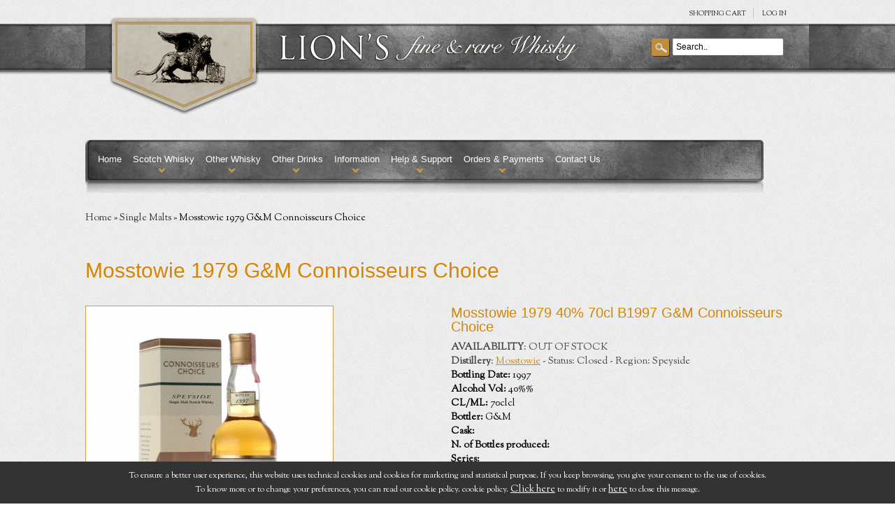

--- FILE ---
content_type: text/html; charset=utf-8
request_url: https://www.google.com/recaptcha/api2/anchor?ar=1&k=6Le9KRoTAAAAAGj3z0lsyroj2sMSCkUt9StMZjz5&co=aHR0cDovL3d3dy5saW9uc3doaXNreS5jb206ODA.&hl=en&v=PoyoqOPhxBO7pBk68S4YbpHZ&size=normal&anchor-ms=20000&execute-ms=30000&cb=63r7gdafebiw
body_size: 49219
content:
<!DOCTYPE HTML><html dir="ltr" lang="en"><head><meta http-equiv="Content-Type" content="text/html; charset=UTF-8">
<meta http-equiv="X-UA-Compatible" content="IE=edge">
<title>reCAPTCHA</title>
<style type="text/css">
/* cyrillic-ext */
@font-face {
  font-family: 'Roboto';
  font-style: normal;
  font-weight: 400;
  font-stretch: 100%;
  src: url(//fonts.gstatic.com/s/roboto/v48/KFO7CnqEu92Fr1ME7kSn66aGLdTylUAMa3GUBHMdazTgWw.woff2) format('woff2');
  unicode-range: U+0460-052F, U+1C80-1C8A, U+20B4, U+2DE0-2DFF, U+A640-A69F, U+FE2E-FE2F;
}
/* cyrillic */
@font-face {
  font-family: 'Roboto';
  font-style: normal;
  font-weight: 400;
  font-stretch: 100%;
  src: url(//fonts.gstatic.com/s/roboto/v48/KFO7CnqEu92Fr1ME7kSn66aGLdTylUAMa3iUBHMdazTgWw.woff2) format('woff2');
  unicode-range: U+0301, U+0400-045F, U+0490-0491, U+04B0-04B1, U+2116;
}
/* greek-ext */
@font-face {
  font-family: 'Roboto';
  font-style: normal;
  font-weight: 400;
  font-stretch: 100%;
  src: url(//fonts.gstatic.com/s/roboto/v48/KFO7CnqEu92Fr1ME7kSn66aGLdTylUAMa3CUBHMdazTgWw.woff2) format('woff2');
  unicode-range: U+1F00-1FFF;
}
/* greek */
@font-face {
  font-family: 'Roboto';
  font-style: normal;
  font-weight: 400;
  font-stretch: 100%;
  src: url(//fonts.gstatic.com/s/roboto/v48/KFO7CnqEu92Fr1ME7kSn66aGLdTylUAMa3-UBHMdazTgWw.woff2) format('woff2');
  unicode-range: U+0370-0377, U+037A-037F, U+0384-038A, U+038C, U+038E-03A1, U+03A3-03FF;
}
/* math */
@font-face {
  font-family: 'Roboto';
  font-style: normal;
  font-weight: 400;
  font-stretch: 100%;
  src: url(//fonts.gstatic.com/s/roboto/v48/KFO7CnqEu92Fr1ME7kSn66aGLdTylUAMawCUBHMdazTgWw.woff2) format('woff2');
  unicode-range: U+0302-0303, U+0305, U+0307-0308, U+0310, U+0312, U+0315, U+031A, U+0326-0327, U+032C, U+032F-0330, U+0332-0333, U+0338, U+033A, U+0346, U+034D, U+0391-03A1, U+03A3-03A9, U+03B1-03C9, U+03D1, U+03D5-03D6, U+03F0-03F1, U+03F4-03F5, U+2016-2017, U+2034-2038, U+203C, U+2040, U+2043, U+2047, U+2050, U+2057, U+205F, U+2070-2071, U+2074-208E, U+2090-209C, U+20D0-20DC, U+20E1, U+20E5-20EF, U+2100-2112, U+2114-2115, U+2117-2121, U+2123-214F, U+2190, U+2192, U+2194-21AE, U+21B0-21E5, U+21F1-21F2, U+21F4-2211, U+2213-2214, U+2216-22FF, U+2308-230B, U+2310, U+2319, U+231C-2321, U+2336-237A, U+237C, U+2395, U+239B-23B7, U+23D0, U+23DC-23E1, U+2474-2475, U+25AF, U+25B3, U+25B7, U+25BD, U+25C1, U+25CA, U+25CC, U+25FB, U+266D-266F, U+27C0-27FF, U+2900-2AFF, U+2B0E-2B11, U+2B30-2B4C, U+2BFE, U+3030, U+FF5B, U+FF5D, U+1D400-1D7FF, U+1EE00-1EEFF;
}
/* symbols */
@font-face {
  font-family: 'Roboto';
  font-style: normal;
  font-weight: 400;
  font-stretch: 100%;
  src: url(//fonts.gstatic.com/s/roboto/v48/KFO7CnqEu92Fr1ME7kSn66aGLdTylUAMaxKUBHMdazTgWw.woff2) format('woff2');
  unicode-range: U+0001-000C, U+000E-001F, U+007F-009F, U+20DD-20E0, U+20E2-20E4, U+2150-218F, U+2190, U+2192, U+2194-2199, U+21AF, U+21E6-21F0, U+21F3, U+2218-2219, U+2299, U+22C4-22C6, U+2300-243F, U+2440-244A, U+2460-24FF, U+25A0-27BF, U+2800-28FF, U+2921-2922, U+2981, U+29BF, U+29EB, U+2B00-2BFF, U+4DC0-4DFF, U+FFF9-FFFB, U+10140-1018E, U+10190-1019C, U+101A0, U+101D0-101FD, U+102E0-102FB, U+10E60-10E7E, U+1D2C0-1D2D3, U+1D2E0-1D37F, U+1F000-1F0FF, U+1F100-1F1AD, U+1F1E6-1F1FF, U+1F30D-1F30F, U+1F315, U+1F31C, U+1F31E, U+1F320-1F32C, U+1F336, U+1F378, U+1F37D, U+1F382, U+1F393-1F39F, U+1F3A7-1F3A8, U+1F3AC-1F3AF, U+1F3C2, U+1F3C4-1F3C6, U+1F3CA-1F3CE, U+1F3D4-1F3E0, U+1F3ED, U+1F3F1-1F3F3, U+1F3F5-1F3F7, U+1F408, U+1F415, U+1F41F, U+1F426, U+1F43F, U+1F441-1F442, U+1F444, U+1F446-1F449, U+1F44C-1F44E, U+1F453, U+1F46A, U+1F47D, U+1F4A3, U+1F4B0, U+1F4B3, U+1F4B9, U+1F4BB, U+1F4BF, U+1F4C8-1F4CB, U+1F4D6, U+1F4DA, U+1F4DF, U+1F4E3-1F4E6, U+1F4EA-1F4ED, U+1F4F7, U+1F4F9-1F4FB, U+1F4FD-1F4FE, U+1F503, U+1F507-1F50B, U+1F50D, U+1F512-1F513, U+1F53E-1F54A, U+1F54F-1F5FA, U+1F610, U+1F650-1F67F, U+1F687, U+1F68D, U+1F691, U+1F694, U+1F698, U+1F6AD, U+1F6B2, U+1F6B9-1F6BA, U+1F6BC, U+1F6C6-1F6CF, U+1F6D3-1F6D7, U+1F6E0-1F6EA, U+1F6F0-1F6F3, U+1F6F7-1F6FC, U+1F700-1F7FF, U+1F800-1F80B, U+1F810-1F847, U+1F850-1F859, U+1F860-1F887, U+1F890-1F8AD, U+1F8B0-1F8BB, U+1F8C0-1F8C1, U+1F900-1F90B, U+1F93B, U+1F946, U+1F984, U+1F996, U+1F9E9, U+1FA00-1FA6F, U+1FA70-1FA7C, U+1FA80-1FA89, U+1FA8F-1FAC6, U+1FACE-1FADC, U+1FADF-1FAE9, U+1FAF0-1FAF8, U+1FB00-1FBFF;
}
/* vietnamese */
@font-face {
  font-family: 'Roboto';
  font-style: normal;
  font-weight: 400;
  font-stretch: 100%;
  src: url(//fonts.gstatic.com/s/roboto/v48/KFO7CnqEu92Fr1ME7kSn66aGLdTylUAMa3OUBHMdazTgWw.woff2) format('woff2');
  unicode-range: U+0102-0103, U+0110-0111, U+0128-0129, U+0168-0169, U+01A0-01A1, U+01AF-01B0, U+0300-0301, U+0303-0304, U+0308-0309, U+0323, U+0329, U+1EA0-1EF9, U+20AB;
}
/* latin-ext */
@font-face {
  font-family: 'Roboto';
  font-style: normal;
  font-weight: 400;
  font-stretch: 100%;
  src: url(//fonts.gstatic.com/s/roboto/v48/KFO7CnqEu92Fr1ME7kSn66aGLdTylUAMa3KUBHMdazTgWw.woff2) format('woff2');
  unicode-range: U+0100-02BA, U+02BD-02C5, U+02C7-02CC, U+02CE-02D7, U+02DD-02FF, U+0304, U+0308, U+0329, U+1D00-1DBF, U+1E00-1E9F, U+1EF2-1EFF, U+2020, U+20A0-20AB, U+20AD-20C0, U+2113, U+2C60-2C7F, U+A720-A7FF;
}
/* latin */
@font-face {
  font-family: 'Roboto';
  font-style: normal;
  font-weight: 400;
  font-stretch: 100%;
  src: url(//fonts.gstatic.com/s/roboto/v48/KFO7CnqEu92Fr1ME7kSn66aGLdTylUAMa3yUBHMdazQ.woff2) format('woff2');
  unicode-range: U+0000-00FF, U+0131, U+0152-0153, U+02BB-02BC, U+02C6, U+02DA, U+02DC, U+0304, U+0308, U+0329, U+2000-206F, U+20AC, U+2122, U+2191, U+2193, U+2212, U+2215, U+FEFF, U+FFFD;
}
/* cyrillic-ext */
@font-face {
  font-family: 'Roboto';
  font-style: normal;
  font-weight: 500;
  font-stretch: 100%;
  src: url(//fonts.gstatic.com/s/roboto/v48/KFO7CnqEu92Fr1ME7kSn66aGLdTylUAMa3GUBHMdazTgWw.woff2) format('woff2');
  unicode-range: U+0460-052F, U+1C80-1C8A, U+20B4, U+2DE0-2DFF, U+A640-A69F, U+FE2E-FE2F;
}
/* cyrillic */
@font-face {
  font-family: 'Roboto';
  font-style: normal;
  font-weight: 500;
  font-stretch: 100%;
  src: url(//fonts.gstatic.com/s/roboto/v48/KFO7CnqEu92Fr1ME7kSn66aGLdTylUAMa3iUBHMdazTgWw.woff2) format('woff2');
  unicode-range: U+0301, U+0400-045F, U+0490-0491, U+04B0-04B1, U+2116;
}
/* greek-ext */
@font-face {
  font-family: 'Roboto';
  font-style: normal;
  font-weight: 500;
  font-stretch: 100%;
  src: url(//fonts.gstatic.com/s/roboto/v48/KFO7CnqEu92Fr1ME7kSn66aGLdTylUAMa3CUBHMdazTgWw.woff2) format('woff2');
  unicode-range: U+1F00-1FFF;
}
/* greek */
@font-face {
  font-family: 'Roboto';
  font-style: normal;
  font-weight: 500;
  font-stretch: 100%;
  src: url(//fonts.gstatic.com/s/roboto/v48/KFO7CnqEu92Fr1ME7kSn66aGLdTylUAMa3-UBHMdazTgWw.woff2) format('woff2');
  unicode-range: U+0370-0377, U+037A-037F, U+0384-038A, U+038C, U+038E-03A1, U+03A3-03FF;
}
/* math */
@font-face {
  font-family: 'Roboto';
  font-style: normal;
  font-weight: 500;
  font-stretch: 100%;
  src: url(//fonts.gstatic.com/s/roboto/v48/KFO7CnqEu92Fr1ME7kSn66aGLdTylUAMawCUBHMdazTgWw.woff2) format('woff2');
  unicode-range: U+0302-0303, U+0305, U+0307-0308, U+0310, U+0312, U+0315, U+031A, U+0326-0327, U+032C, U+032F-0330, U+0332-0333, U+0338, U+033A, U+0346, U+034D, U+0391-03A1, U+03A3-03A9, U+03B1-03C9, U+03D1, U+03D5-03D6, U+03F0-03F1, U+03F4-03F5, U+2016-2017, U+2034-2038, U+203C, U+2040, U+2043, U+2047, U+2050, U+2057, U+205F, U+2070-2071, U+2074-208E, U+2090-209C, U+20D0-20DC, U+20E1, U+20E5-20EF, U+2100-2112, U+2114-2115, U+2117-2121, U+2123-214F, U+2190, U+2192, U+2194-21AE, U+21B0-21E5, U+21F1-21F2, U+21F4-2211, U+2213-2214, U+2216-22FF, U+2308-230B, U+2310, U+2319, U+231C-2321, U+2336-237A, U+237C, U+2395, U+239B-23B7, U+23D0, U+23DC-23E1, U+2474-2475, U+25AF, U+25B3, U+25B7, U+25BD, U+25C1, U+25CA, U+25CC, U+25FB, U+266D-266F, U+27C0-27FF, U+2900-2AFF, U+2B0E-2B11, U+2B30-2B4C, U+2BFE, U+3030, U+FF5B, U+FF5D, U+1D400-1D7FF, U+1EE00-1EEFF;
}
/* symbols */
@font-face {
  font-family: 'Roboto';
  font-style: normal;
  font-weight: 500;
  font-stretch: 100%;
  src: url(//fonts.gstatic.com/s/roboto/v48/KFO7CnqEu92Fr1ME7kSn66aGLdTylUAMaxKUBHMdazTgWw.woff2) format('woff2');
  unicode-range: U+0001-000C, U+000E-001F, U+007F-009F, U+20DD-20E0, U+20E2-20E4, U+2150-218F, U+2190, U+2192, U+2194-2199, U+21AF, U+21E6-21F0, U+21F3, U+2218-2219, U+2299, U+22C4-22C6, U+2300-243F, U+2440-244A, U+2460-24FF, U+25A0-27BF, U+2800-28FF, U+2921-2922, U+2981, U+29BF, U+29EB, U+2B00-2BFF, U+4DC0-4DFF, U+FFF9-FFFB, U+10140-1018E, U+10190-1019C, U+101A0, U+101D0-101FD, U+102E0-102FB, U+10E60-10E7E, U+1D2C0-1D2D3, U+1D2E0-1D37F, U+1F000-1F0FF, U+1F100-1F1AD, U+1F1E6-1F1FF, U+1F30D-1F30F, U+1F315, U+1F31C, U+1F31E, U+1F320-1F32C, U+1F336, U+1F378, U+1F37D, U+1F382, U+1F393-1F39F, U+1F3A7-1F3A8, U+1F3AC-1F3AF, U+1F3C2, U+1F3C4-1F3C6, U+1F3CA-1F3CE, U+1F3D4-1F3E0, U+1F3ED, U+1F3F1-1F3F3, U+1F3F5-1F3F7, U+1F408, U+1F415, U+1F41F, U+1F426, U+1F43F, U+1F441-1F442, U+1F444, U+1F446-1F449, U+1F44C-1F44E, U+1F453, U+1F46A, U+1F47D, U+1F4A3, U+1F4B0, U+1F4B3, U+1F4B9, U+1F4BB, U+1F4BF, U+1F4C8-1F4CB, U+1F4D6, U+1F4DA, U+1F4DF, U+1F4E3-1F4E6, U+1F4EA-1F4ED, U+1F4F7, U+1F4F9-1F4FB, U+1F4FD-1F4FE, U+1F503, U+1F507-1F50B, U+1F50D, U+1F512-1F513, U+1F53E-1F54A, U+1F54F-1F5FA, U+1F610, U+1F650-1F67F, U+1F687, U+1F68D, U+1F691, U+1F694, U+1F698, U+1F6AD, U+1F6B2, U+1F6B9-1F6BA, U+1F6BC, U+1F6C6-1F6CF, U+1F6D3-1F6D7, U+1F6E0-1F6EA, U+1F6F0-1F6F3, U+1F6F7-1F6FC, U+1F700-1F7FF, U+1F800-1F80B, U+1F810-1F847, U+1F850-1F859, U+1F860-1F887, U+1F890-1F8AD, U+1F8B0-1F8BB, U+1F8C0-1F8C1, U+1F900-1F90B, U+1F93B, U+1F946, U+1F984, U+1F996, U+1F9E9, U+1FA00-1FA6F, U+1FA70-1FA7C, U+1FA80-1FA89, U+1FA8F-1FAC6, U+1FACE-1FADC, U+1FADF-1FAE9, U+1FAF0-1FAF8, U+1FB00-1FBFF;
}
/* vietnamese */
@font-face {
  font-family: 'Roboto';
  font-style: normal;
  font-weight: 500;
  font-stretch: 100%;
  src: url(//fonts.gstatic.com/s/roboto/v48/KFO7CnqEu92Fr1ME7kSn66aGLdTylUAMa3OUBHMdazTgWw.woff2) format('woff2');
  unicode-range: U+0102-0103, U+0110-0111, U+0128-0129, U+0168-0169, U+01A0-01A1, U+01AF-01B0, U+0300-0301, U+0303-0304, U+0308-0309, U+0323, U+0329, U+1EA0-1EF9, U+20AB;
}
/* latin-ext */
@font-face {
  font-family: 'Roboto';
  font-style: normal;
  font-weight: 500;
  font-stretch: 100%;
  src: url(//fonts.gstatic.com/s/roboto/v48/KFO7CnqEu92Fr1ME7kSn66aGLdTylUAMa3KUBHMdazTgWw.woff2) format('woff2');
  unicode-range: U+0100-02BA, U+02BD-02C5, U+02C7-02CC, U+02CE-02D7, U+02DD-02FF, U+0304, U+0308, U+0329, U+1D00-1DBF, U+1E00-1E9F, U+1EF2-1EFF, U+2020, U+20A0-20AB, U+20AD-20C0, U+2113, U+2C60-2C7F, U+A720-A7FF;
}
/* latin */
@font-face {
  font-family: 'Roboto';
  font-style: normal;
  font-weight: 500;
  font-stretch: 100%;
  src: url(//fonts.gstatic.com/s/roboto/v48/KFO7CnqEu92Fr1ME7kSn66aGLdTylUAMa3yUBHMdazQ.woff2) format('woff2');
  unicode-range: U+0000-00FF, U+0131, U+0152-0153, U+02BB-02BC, U+02C6, U+02DA, U+02DC, U+0304, U+0308, U+0329, U+2000-206F, U+20AC, U+2122, U+2191, U+2193, U+2212, U+2215, U+FEFF, U+FFFD;
}
/* cyrillic-ext */
@font-face {
  font-family: 'Roboto';
  font-style: normal;
  font-weight: 900;
  font-stretch: 100%;
  src: url(//fonts.gstatic.com/s/roboto/v48/KFO7CnqEu92Fr1ME7kSn66aGLdTylUAMa3GUBHMdazTgWw.woff2) format('woff2');
  unicode-range: U+0460-052F, U+1C80-1C8A, U+20B4, U+2DE0-2DFF, U+A640-A69F, U+FE2E-FE2F;
}
/* cyrillic */
@font-face {
  font-family: 'Roboto';
  font-style: normal;
  font-weight: 900;
  font-stretch: 100%;
  src: url(//fonts.gstatic.com/s/roboto/v48/KFO7CnqEu92Fr1ME7kSn66aGLdTylUAMa3iUBHMdazTgWw.woff2) format('woff2');
  unicode-range: U+0301, U+0400-045F, U+0490-0491, U+04B0-04B1, U+2116;
}
/* greek-ext */
@font-face {
  font-family: 'Roboto';
  font-style: normal;
  font-weight: 900;
  font-stretch: 100%;
  src: url(//fonts.gstatic.com/s/roboto/v48/KFO7CnqEu92Fr1ME7kSn66aGLdTylUAMa3CUBHMdazTgWw.woff2) format('woff2');
  unicode-range: U+1F00-1FFF;
}
/* greek */
@font-face {
  font-family: 'Roboto';
  font-style: normal;
  font-weight: 900;
  font-stretch: 100%;
  src: url(//fonts.gstatic.com/s/roboto/v48/KFO7CnqEu92Fr1ME7kSn66aGLdTylUAMa3-UBHMdazTgWw.woff2) format('woff2');
  unicode-range: U+0370-0377, U+037A-037F, U+0384-038A, U+038C, U+038E-03A1, U+03A3-03FF;
}
/* math */
@font-face {
  font-family: 'Roboto';
  font-style: normal;
  font-weight: 900;
  font-stretch: 100%;
  src: url(//fonts.gstatic.com/s/roboto/v48/KFO7CnqEu92Fr1ME7kSn66aGLdTylUAMawCUBHMdazTgWw.woff2) format('woff2');
  unicode-range: U+0302-0303, U+0305, U+0307-0308, U+0310, U+0312, U+0315, U+031A, U+0326-0327, U+032C, U+032F-0330, U+0332-0333, U+0338, U+033A, U+0346, U+034D, U+0391-03A1, U+03A3-03A9, U+03B1-03C9, U+03D1, U+03D5-03D6, U+03F0-03F1, U+03F4-03F5, U+2016-2017, U+2034-2038, U+203C, U+2040, U+2043, U+2047, U+2050, U+2057, U+205F, U+2070-2071, U+2074-208E, U+2090-209C, U+20D0-20DC, U+20E1, U+20E5-20EF, U+2100-2112, U+2114-2115, U+2117-2121, U+2123-214F, U+2190, U+2192, U+2194-21AE, U+21B0-21E5, U+21F1-21F2, U+21F4-2211, U+2213-2214, U+2216-22FF, U+2308-230B, U+2310, U+2319, U+231C-2321, U+2336-237A, U+237C, U+2395, U+239B-23B7, U+23D0, U+23DC-23E1, U+2474-2475, U+25AF, U+25B3, U+25B7, U+25BD, U+25C1, U+25CA, U+25CC, U+25FB, U+266D-266F, U+27C0-27FF, U+2900-2AFF, U+2B0E-2B11, U+2B30-2B4C, U+2BFE, U+3030, U+FF5B, U+FF5D, U+1D400-1D7FF, U+1EE00-1EEFF;
}
/* symbols */
@font-face {
  font-family: 'Roboto';
  font-style: normal;
  font-weight: 900;
  font-stretch: 100%;
  src: url(//fonts.gstatic.com/s/roboto/v48/KFO7CnqEu92Fr1ME7kSn66aGLdTylUAMaxKUBHMdazTgWw.woff2) format('woff2');
  unicode-range: U+0001-000C, U+000E-001F, U+007F-009F, U+20DD-20E0, U+20E2-20E4, U+2150-218F, U+2190, U+2192, U+2194-2199, U+21AF, U+21E6-21F0, U+21F3, U+2218-2219, U+2299, U+22C4-22C6, U+2300-243F, U+2440-244A, U+2460-24FF, U+25A0-27BF, U+2800-28FF, U+2921-2922, U+2981, U+29BF, U+29EB, U+2B00-2BFF, U+4DC0-4DFF, U+FFF9-FFFB, U+10140-1018E, U+10190-1019C, U+101A0, U+101D0-101FD, U+102E0-102FB, U+10E60-10E7E, U+1D2C0-1D2D3, U+1D2E0-1D37F, U+1F000-1F0FF, U+1F100-1F1AD, U+1F1E6-1F1FF, U+1F30D-1F30F, U+1F315, U+1F31C, U+1F31E, U+1F320-1F32C, U+1F336, U+1F378, U+1F37D, U+1F382, U+1F393-1F39F, U+1F3A7-1F3A8, U+1F3AC-1F3AF, U+1F3C2, U+1F3C4-1F3C6, U+1F3CA-1F3CE, U+1F3D4-1F3E0, U+1F3ED, U+1F3F1-1F3F3, U+1F3F5-1F3F7, U+1F408, U+1F415, U+1F41F, U+1F426, U+1F43F, U+1F441-1F442, U+1F444, U+1F446-1F449, U+1F44C-1F44E, U+1F453, U+1F46A, U+1F47D, U+1F4A3, U+1F4B0, U+1F4B3, U+1F4B9, U+1F4BB, U+1F4BF, U+1F4C8-1F4CB, U+1F4D6, U+1F4DA, U+1F4DF, U+1F4E3-1F4E6, U+1F4EA-1F4ED, U+1F4F7, U+1F4F9-1F4FB, U+1F4FD-1F4FE, U+1F503, U+1F507-1F50B, U+1F50D, U+1F512-1F513, U+1F53E-1F54A, U+1F54F-1F5FA, U+1F610, U+1F650-1F67F, U+1F687, U+1F68D, U+1F691, U+1F694, U+1F698, U+1F6AD, U+1F6B2, U+1F6B9-1F6BA, U+1F6BC, U+1F6C6-1F6CF, U+1F6D3-1F6D7, U+1F6E0-1F6EA, U+1F6F0-1F6F3, U+1F6F7-1F6FC, U+1F700-1F7FF, U+1F800-1F80B, U+1F810-1F847, U+1F850-1F859, U+1F860-1F887, U+1F890-1F8AD, U+1F8B0-1F8BB, U+1F8C0-1F8C1, U+1F900-1F90B, U+1F93B, U+1F946, U+1F984, U+1F996, U+1F9E9, U+1FA00-1FA6F, U+1FA70-1FA7C, U+1FA80-1FA89, U+1FA8F-1FAC6, U+1FACE-1FADC, U+1FADF-1FAE9, U+1FAF0-1FAF8, U+1FB00-1FBFF;
}
/* vietnamese */
@font-face {
  font-family: 'Roboto';
  font-style: normal;
  font-weight: 900;
  font-stretch: 100%;
  src: url(//fonts.gstatic.com/s/roboto/v48/KFO7CnqEu92Fr1ME7kSn66aGLdTylUAMa3OUBHMdazTgWw.woff2) format('woff2');
  unicode-range: U+0102-0103, U+0110-0111, U+0128-0129, U+0168-0169, U+01A0-01A1, U+01AF-01B0, U+0300-0301, U+0303-0304, U+0308-0309, U+0323, U+0329, U+1EA0-1EF9, U+20AB;
}
/* latin-ext */
@font-face {
  font-family: 'Roboto';
  font-style: normal;
  font-weight: 900;
  font-stretch: 100%;
  src: url(//fonts.gstatic.com/s/roboto/v48/KFO7CnqEu92Fr1ME7kSn66aGLdTylUAMa3KUBHMdazTgWw.woff2) format('woff2');
  unicode-range: U+0100-02BA, U+02BD-02C5, U+02C7-02CC, U+02CE-02D7, U+02DD-02FF, U+0304, U+0308, U+0329, U+1D00-1DBF, U+1E00-1E9F, U+1EF2-1EFF, U+2020, U+20A0-20AB, U+20AD-20C0, U+2113, U+2C60-2C7F, U+A720-A7FF;
}
/* latin */
@font-face {
  font-family: 'Roboto';
  font-style: normal;
  font-weight: 900;
  font-stretch: 100%;
  src: url(//fonts.gstatic.com/s/roboto/v48/KFO7CnqEu92Fr1ME7kSn66aGLdTylUAMa3yUBHMdazQ.woff2) format('woff2');
  unicode-range: U+0000-00FF, U+0131, U+0152-0153, U+02BB-02BC, U+02C6, U+02DA, U+02DC, U+0304, U+0308, U+0329, U+2000-206F, U+20AC, U+2122, U+2191, U+2193, U+2212, U+2215, U+FEFF, U+FFFD;
}

</style>
<link rel="stylesheet" type="text/css" href="https://www.gstatic.com/recaptcha/releases/PoyoqOPhxBO7pBk68S4YbpHZ/styles__ltr.css">
<script nonce="S97pfwQ2rT4Mc05Un0YWDg" type="text/javascript">window['__recaptcha_api'] = 'https://www.google.com/recaptcha/api2/';</script>
<script type="text/javascript" src="https://www.gstatic.com/recaptcha/releases/PoyoqOPhxBO7pBk68S4YbpHZ/recaptcha__en.js" nonce="S97pfwQ2rT4Mc05Un0YWDg">
      
    </script></head>
<body><div id="rc-anchor-alert" class="rc-anchor-alert"></div>
<input type="hidden" id="recaptcha-token" value="[base64]">
<script type="text/javascript" nonce="S97pfwQ2rT4Mc05Un0YWDg">
      recaptcha.anchor.Main.init("[\x22ainput\x22,[\x22bgdata\x22,\x22\x22,\[base64]/[base64]/[base64]/[base64]/cjw8ejpyPj4+eil9Y2F0Y2gobCl7dGhyb3cgbDt9fSxIPWZ1bmN0aW9uKHcsdCx6KXtpZih3PT0xOTR8fHc9PTIwOCl0LnZbd10/dC52W3ddLmNvbmNhdCh6KTp0LnZbd109b2Yoeix0KTtlbHNle2lmKHQuYkImJnchPTMxNylyZXR1cm47dz09NjZ8fHc9PTEyMnx8dz09NDcwfHx3PT00NHx8dz09NDE2fHx3PT0zOTd8fHc9PTQyMXx8dz09Njh8fHc9PTcwfHx3PT0xODQ/[base64]/[base64]/[base64]/bmV3IGRbVl0oSlswXSk6cD09Mj9uZXcgZFtWXShKWzBdLEpbMV0pOnA9PTM/bmV3IGRbVl0oSlswXSxKWzFdLEpbMl0pOnA9PTQ/[base64]/[base64]/[base64]/[base64]\x22,\[base64]\x22,\x22Fl06wrtpw4MmDcOMwop+w6XDsjldYV/CjsK7w5UbwpEaKgEww5HDosKfLMKjWh7CksOFw5jCpMK8w7vDiMKSwo3CvS7DpMKVwoUtwq3CicKjB3LCqDtdfMKyworDvcOowq4cw45ZasOlw7RtG8OmSsObwqfDvjs+wrTDm8OSX8KjwptlOl0Kwpphw53Cs8O7wofCqwjCusOZVATDjMOWwp/DrEoZw7JNwr1RbsKLw5M/wqrCvwoIUTlPwoXDnFjCsncWwoIgwpjDr8KDBcKBwocTw7ZSc8Oxw65rwoQow47DqWrCj8KAw6JzCChXw5R3ESHDnX7DhF5jNg1rw5ZTE05IwpM3E8OAbsKDwpDDtHfDvcKUwq/Dg8KawoZCbiPCjUZ3wqc4F8OGwovCnWBjC1zCh8KmM8OKOBQhw7zCo0/CrXVAwr9Mw7LCscOHRwxdOV5wVsOHUMKDZsKBw43CicOTwooVwo8BTUTCjcOsOiYjwpbDtsKGdxA1S8K0HmzCrVUywqsKCsO1w6gDwrBDJXRUHQYyw44zM8Kdw4/DuT8fcxLCgMKqcETCpsOkw6ZOJRpLNk7Dg1PCqMKJw43DqcKgEsO7w6Ayw7jCm8KsM8ONfsOWA11gw5VqMsOJwr1Vw5vChnPCusKbN8KYwp/[base64]/DlsKCfMODZMK8w6AkwoF+wp7CkcKhworCt8KEwposwqjCh8Opwr/[base64]/DlyrDqhrCq8OjwoE6Py3DgEnDqMKlW8Ouw4M+w5A2w6TCrsO+woRzUB/Ctw9KfSMcwofDqsKpFsOZwqXClz5ZwpYjAzfDnsO4QMOqAsKCesKDw5zCmHFbw6/CjMKqwr5uwozCuUnDp8KYcMO2w4F1wqjCmxXCsVpbZTrCgsKHw6dkUE/Cg2XDlcKpcG3DqioqLy7Dvh/Di8ORw5IBQi1LNsOdw5nCs0l2wrLChMOAw6QEwrNcw7UUwrgZHsKZwrvCq8Ojw7MnNiBzX8KaXHjCg8KLDMKtw7cPw6FUw4h4fHkbwpDCrsOMw5XDgX8ww7FUwqJRwrwGwoLCtG3CjC/DucKkZDHCjMO2bn3Ci8KgG3rDqcOQf1h0ekRrwoDDiSUqw5sMw4FQw7Q7w6VEdSHCoV8JV8OQw7/ChsOSSMKPfijDoVFuw7ELwq/CqsOLc15Hw7zDqMKKE1TDgMKxw6rCsEbDmsKIwoI7D8K4w6BrXhrDk8K5wpfDpA/DjBXDn8OlAFPCicO1dUPDiMKjw6AqwpnCpQV8wpTCrlrDuDrCiMOmw4rDv1oUw7vDicK1woHDp1/Cv8KGw4jDhMO4WcKwCz0JH8OPbWBgHU8Kw5F5w6fDmDrCni3ChcKKMFvDkSLCpsOyPsK9wr7Ck8Ofw5QmwrbDi1fCrEwfcTgVw6zDry7DpsOLw6/CnMKwfcOLw78+FCNuwpU4AUtxJgB7J8OuJxHDs8K8aQ1ZwowZw4nCm8K7TcKQRxTCqzNkw4MHNkDCrS8RB8OOwpDDlV/Com9NbMOdSiRawqXDqmAiw7c6VsKCw6LCh8KwI8KCw7TCimTDj1how5FDwqrDpsOewp9dNMKsw7jDlMKHw6cWPcKXf8KkMGHCtmLDs8KGw5U0Q8OYY8Oqw6MHB8KOw4/CqGI0w63DtA3Dhgg2Onx3wrIIOcK3w5XCuQnDp8K2wobCjxAGHsKAc8K9OS3DiCHCpUMsOmHChVZAM8OdPQfDp8OAwrZzOUnDikLDqDDChsOQFsKaHsKlw7/[base64]/[base64]/woAlwotSbyBhcsK3Q8KPwr93VsK8U8OrN1MDwrrDsjfDqcKpwrxlAEUbQj8Xw4TDkMOew7TCtsOBfFnDl3RBfcKww4wnQ8Orw4TCjSwDw6vCmcKdGA19wqU0RMOeEMK3wqBWLnDDv0hSS8OfJjLCqcKEKsKkSnTDsH/DksOuUTAlw491wozCpnfCrQfCix/[base64]/DnB5BX8OzD8OuwocbwpzDscOWCcKadC7Dp8KVw5XCmcKswrhiKsKYw6LDsBIGRcOawpsOaUJ3X8OYwrlMNAxKwr0nw5hDwozDosOtw6lLw7Bhw7LCoDsTdsKLw6bDlcKlw4fDnwbCscKuOVYFw4AjcMKkw49MMnfCuUvCtXoowpfDnB7DnXzCg8ORQsO7wrN9wp/CjUrDoTrCv8KRAS7Dv8OOVsKYw4LDnFdGDkrCisOrTnXCpS1Cw6TDgMK+SUXDu8KfwoEbwpEJIMK9D8KpZm7CmX7Cl38lwoJfflXCscKQw43CvcOXw6HCosO/w6IpwqBEwojCpcKpwrHChsO1woMKw6DCmx/CmWAnw4/DsMOwwq/[base64]/Q8Kjwr9gwq9/acOxCSp5wpPDusK6L8Kjw65HbDnChgLDli/CuXQYQDLCqnzDpsORa38CwpI7wrfDmnouZWIxW8KIKybCkMOhYMOOwpQ0d8OHw7wWw4jDnsOhw4oaw7Mzw48ofsKGw7U9L0TDpwJfwoZiw77ChMOcGDA0UMKUNBrDlH7CuV1/TxcBwps9wq7CgwjCpgzDl143wqvCuGTDu05QwpsXwrfCkzbDiMOlw59kEmY7bMK+w5HCvsKVw7PDrsOfw4LCs2UmKcOswqBawpDDtsKsdBZlwonDphZ/QMK1w7/DpsOFJMO9wqVqAMO7N8KDZUJ2w4wwIsOxwoDDvxTCosO4QzxQWDIBw5TCmhFTwo/Dqh5TAsKLwqNnFMOUw6jDjxPDu8OGwqnDuHx4LHjDl8KhaGzDj3sELyXDhcKlwovDp8Opw7DCvxHCqsOHMCXCksOMwo9Lw6PCpWhTwphdFMKbU8Ogw6/[base64]/w6bDlsKfSltrw7XCncKKwoBnLsO1w7rDvE9ywqjDmgk/wrjDlzcgwoJZBMOmwrUlw4JOCMOhen/[base64]/DsMKiwrMWw65XZsKZw7zChT0FR3Ejw5YIT8Kew5rCpsKew7JXwpPCtcONV8OiwqPCgcOzbXDDp8K8woU/wo0Tw6JyJyw0woQwJi4Lf8OjeH3DtmkmB3hVw7fDgMOFdcOTWcORw4Edw4l8w7XCssK6wrLCrMK3KA7Dum3Dsi0RKDnCkMOcwp1jZjJOw5PCqlV5wpjCjMKyJsOSw7UNwoVLw6Fywq8Nw4bDrGfCgArDhDzDoAbCqiN2PMOwNMKMbXbCtwjDuD0Ie8K/woDCmsKew5wUV8OnAcO/worCtsKpCH3DtcOEwok6wpBFw63CocOrdFXCsMKmDMKpw5/CpMKOwqomwpcQKinDlsK1e3bCukrCqQxqMV9cYsKTw63Crn4UE13DjsO7FMOqPcKSHWMyE2EtJSfCtULDv8Kaw5LCu8KRwpV5w5nDkxjCgS/CjwXCp8O2w7jDj8KhwoUPw4orHxsMMn4MwofDnm/DonXClTvCsMKQHC9iQVxQwoUBw7dlUcKAw71SS1LCtMKSw6PCh8K3acO9ScKKw7zCm8K8wr7DvDHCncOzw5fDlMK2WzI2wo/CoMO9worDtBFLw5bDtsKww5jCrQMAw6wvPsKPeyHCvsKzw4cobcOdD2DDmEp8JmJ3Q8KLw4VaLg3DjjXChgFzJEt7FhHDhsOdw5/[base64]/CnsOAUsK/wovCh8Ofw6giE8OZwqHDo8KRX8KMARrDgsO/[base64]/DjV7DvMOHwos1C8O/RnRbCSNgw7DDsS7ChMO8R8K3woMJw7cjwrVCXiLCnU9Ef2BCQwjDgCvDrcKNw7w5woXDlcOXXcOZwoExw7rDi0rDiRzDjzBqRFtOPsOVD0J8wqTCsXF0FMOmw6o4Z3jDvWNhw6sUwq5LLT/DoRkfw53CmMOHwr4qCMKvw58bUQTDjjBbDl9Ew77CmsKBV1sYw5zDtMKuwr3CgcO7LMOQw4DDt8Oyw79FwrTClcO+w48ewqrClcOBw7fDkxQXwrLDrx/DhcKmCmrCiFrDmxzChhBWK8KMYE7DlxAzw4dwwoUgwoDCs0NOwplCwojCmcKow716w57Ct8KRTmprGcKQX8O9NMK2wqXCnk/CpgDCpQQJwp/[base64]/CksKADxx1CmLCpcK1w7DCpSfDkC/[base64]/Dhw3DiMKEB8KeWsO5UkXDtmI0TA07A8Oow4kZw7LDhi4tARBBNcObwrxlamEEYT97w5t8w5YvMFR6EcK0w6cMwrwuZ3BiFnwGNT7DrMOSGUchwonDtcKhN8KIJHDDoSHDsA0cFl/Dv8KKXcK0d8KawonCiljDiRZ7w7rDrQDCl8KEwoY3ecOZw4FMwogRwp3DncOkw6XDo8OcIcOLKwNSEsKPKicdPMKewqPDtj7CuMKIwrnCkMOEIALCmigGX8OnawPCmsOUPsOMZXLCtMOyaMODCcKcw6DCvAUfw69rwpvDi8Ogwolyfw/[base64]/DrsKrwo5GUktTHsK8H8KXwoAYLsOXHMOMBMOQw7zDtnvCjk3CusK3w7DCocOdwqt0b8KrwpbDtQkqOhvCvXoCw4M/[base64]/Cl8OINETDuMOubD1jwoNaMF/DjsOSG8Omw7HDvcKOw73CtRUKwpXDoMK6wrAQwrzDv2LChMOIwo3Cg8Kewq0bGDXCoTNsX8OIZcKdbcKmFcOyZsOVw5BTDhLCpcKvfMOFADhnC8OMw7kWw6bDvMOpwpIWw6zDmMO7w5/Dl09yYnxkYCptKzfDl8KCw4rCt8KvSHNlUxLDlcK/fWF+w4xRYkhDw7gDdTp+FsKrw5nCoQ41J8OIa8OAc8Kjw4tYw57DpTNUw6XDssOkQ8KxB8KnDcOewpMoRS3DgG/CiMKpB8OTfz/Chnw6cn5ewpAGwrfDkMKHw68gfsOcwrwgw7/CkjIWwoHDsg7CpMOgBS8YwqF0Vh0Uw7bCnTjDi8KYFsOMSRMUJ8OhwrnDjSzCu8KoYsKHwpHCvAjDgFUTAcKoZkDCicK0w4M6wrDDpEnDrmFhw7VXXzLCjsKzGMO9w7/DoglTBgUlS8KcWsKZKVXClcOuB8Ktw6BYWMKbwrZpeMOLwqYHXFXDgcO/w5TCi8OPw6YiTyt0woPDinIRVjjClyg5wptZwpXDjk14woEAHBtaw51rwozDkcOjw4TDoTA1wrUmMMOTwqYHLsO2w6LClMKtZcO9wqAvVEAxw67DvcK2bhHDgcKPw7NYwrrDl1wdw7JDc8KVw7HCvcKhFsKgBh/CrAp9c13CjcKDKUfDglbDl8K4wqTDpcOXw40QRhTCpEPCn1gRwoBMb8KPVMKAOxHCrMOhwo4Ow7U+ZHTCvGnClcKsDDJvHwUXF1LCg8Kkwo0mw5LCtcKqwoErDT0GGXw7S8OQJsObw7BXcsKFw6cTwrERw6TDgDTDpRfCjcO+ZmIlw5/ClilJw5jDmcKew5MYw6h4DcKIwoANEsOcw4ASw43DhMOuYsKIw4fDuMO7RcK7LMKrTsOOaHDDqQLDomdzwrvCmilEKFXDs8OPCsOPw7R/wpYwTsO5wq3DkcKLeyXCjTV9w5XDlTzDnVcIwptFwqjDkXJ9ZVsWwobCh05PwoTChsK7w58Cwo0mw4DCgcOrTysjLgvDhWlwVsOyDsOHR3/[base64]/Dr8KYw6bCkiHCnD3CiMOnVsO6S8KFw4lUwqLCshhjGG1iw5ppwpdyDi1jY3RSw6A0wrh5w73Dm1IIJnzCqcKww7gVw7A8w7/DlMKewp3DgMOWZ8KBbydWw7lBwqxhw6RVw4E9woXCghrCoHHDj8KCwrBmLhB5wqfDjMKnf8OmX1o2wr8FJFIjZcO6SyU2fsOSHMOCw4/[base64]/w7hSNsKBw78Rw7LDmyUiVQLCjsKFWcOWCcOZw6g7AMOuJQHCkkFywpnCqDvDv2hHwq8Vw4cMXyodJl/[base64]/[base64]/DqwIrBcOTbQTDoRjCjlPDj8K1d8KZw45PWxYowpE5eV0cZsOmCEcLwojDsQQ+wqthYcOUOT0vHsOvw5bDjMOEwrLDn8OTbsKJwoMoXMOfw7/Dh8O2w5DDvXwOHTzDiEY9wrHCjmLCrRIVwp9qHsODwqbClMOiw7/CjMKWJX7DgmYRw6HDtsOHCcO3w7Yfw5bDgEbChw/DpkDDiHljScO0ZiDDmGlNwo/DmHISwp55w6MSakDDucO6KcOAccKnUcKKP8KjZ8KBewwNOMKGSsOuUk5Jw7nCmwHComvCgRvDjxfCgmVMw6F3OsOCXSI6wp/DqHV2UUTDsVI2wqbCiVjDkMKZwr3CrhkLwpbChAQFw57Cg8OUwpLCs8O3N2XChsO0Gz8Lwo8pwq9FwoHClUzCqgHDun9TBMKmw5YDUcKowqk3D0PDrMORPiZTMsKgw7DDrBvCrjkVV1R5w4DDq8OPW8OBw5xww5N/[base64]/CihXCnMKeUDcOw7PCj8O6M8OEYRPCisKZw6rCg8KmwrTDjj1fw4deAw9DwpsWSm8uQCHDocO6eD7CtlPDmFLDrMOoW2vCl8KNbS/CoFvDnCJyG8KVw7DDq27Du1g4FFjDimfDjcOfwo4HCxUAUsKQA8K6wpPChcKUL0jDoEfChcOkFcKDw4zDrMKCI0/Ck2XCnBhYw6bDtsOCOMOxY2h5UX/Co8KCHMOab8K7CXXDq8K9NsKzWRfDmybCrcOPFsKwwoBZwqbCucOxwrfDgzwUH3fDk08ZwoDCrsOkQcKxwoTDizzCpMKBwqjDr8KdJVjCrcOtP0IEw64qIF7CocOVw6/DicKLLlFdw5Emw7DDiwQNw4sSamzCsw5fw5vDon3DlDDDtcKIfGLDtcOTw7zCjcKvw7x4HDUVw4lcS8OjbMObD1/CucK9wrHCu8OnOsO5wocMK8O/wqnCtMKfw49oCsKqXsKvfx/CucOjwqI/wpV7wrbDgBvCusKYw67CrSbDjMKow4XDmMKXIcOjYUVUw73CoSs/[base64]/[base64]/Dm8Kowp3DiHR5YMKxYxDDk17DqlnDpz/DjC/DmcK8w5rDljdDwq84McOyw63CoW/CnsO5c8Obw6TDiCUiYHHDjcOVwr7DkksQAGbDmMKMdcKcw6pvw5TCu8O0AE3CkWDCpxbCvsKzwrLDo31nS8KWNcOuA8KAwrhUwobDmjXDosO9w4w/KcKsf8KhV8KUQMKewqBawqVWwqZpd8OMwqbDlMODw71OwqrDp8OZw5pQwp8ywqciw4LDqXZkw6RBw4/DgMKQwqvCuh/CjWPCgRHCjAfDjcKXwqXDmsKAw4kdKy9nCERIEW/CpyfCvsKpw7HDssKsecKBw4t/[base64]/DiFLDsTHCqDzCtm5hDhU9W2PCkDhXMMORwpfDgEzCi8O4cMOYH8O9woLDr8KeFMOWw6JAwr7DvivDvcK6RyQkJxQXwp9tLy0Qw5wGwplBLMOBE8Obw7QlTUrDl0DCqgPCq8OFw4pNJBZEwq7DuMKVLsOYHsKXwoPDg8KmREwILy/CvEnCscK/XcKdU8KuE0HCmsKlV8OtUcKJFsO+w73Dpg3DmnMBQMO5wq/CkjnDqH8TwqrCv8Oew6/CtMKfK1rCgcOIwr8hw5nCksKPw5rDqxzDg8KZwqnDlSHCqsKvw6DDtlXDmcKrQinCq8KzwpfDuSbDhwPDtVsdw60gTcOjbMO8w7TCjkbCpsK0w4d8GMOnwp7DqMKtZV4ZwrzCjm3CmsKgwopdwpE/YsK+BsK5XcOJWwtGwqhRUsKIwrbCnG/[base64]/Cj8OsPwkcEWrCusOWHMOPwoRXIsKrFnzDu8O7I8KHLgvDjAnCn8OSwqDCqGXCpMKWI8OEwqrCixAfJwvClx91wrTCtsKXOMOlT8KzQ8KAw6TCqSbDlcOwwpfDqMK4JG1mw5TCssONwrPCoiwuRcOLw4vClD9kwo/CvMKuw5jDocOqwojDsMOyE8OcwqjCtWbDtWnDoRoDwohuwojCph40wpjDi8KowrfDqRMSDjtgM8OMesK9V8OucMKKESRwwpF0w5wnw4NQFw/CiAk2E8KnE8Kxw6tiwrfDmsKmSUzCmXN/w4QjwpLDhWYJw4c8woYHIxrDiVR+e0ANw4zCgsKfF8KsMgjDiMO2wrBcw6nChMOrFMKhwopYw7ZJPGpPwrlREEnCgjvCpSPDvnHDqxnDjmhlw6TCihTDmsOmw4zCmwjCo8KgbCw3wpctw40rw5bClMKoXzx/w4EvwqAEWMKqd8OPa8ORBmZQUMKUH2jDpcOXUMO3QgNZw4zDmcKqw7vCoMKpPmNfw4EwFkbDt1zCrMOELsKZwq7DnmrDhMOJw6tLw4IWwr97wqVIw67ChA1bw4cISw1gwoTDg8O7w7/CscKDwrDCh8OawoQZXzo9QcKRw7k6blUpQjpGP2XDlcKpwpAcCcK2w4c4aMKUX1nCnQfDkMKhwpDDkWMqwqXCljRaEMK3w5bDkl4+RMOkemzDlsKUw73DscOkEMOcY8OnwrvCnxnDtgdRGT/DjMKYEMKIwpnCg1TDr8KTw6hCw4DCmWfCjnbDp8OWX8Oaw682VsOAw7bDr8OUwohxwrfDoyzCkit2QCFiSHE7WsKWRn3ChgjDkMOiwp7Dt8Ozw4klw47Ciixlw71Uw6fDrMODcT8PR8KoIcOeH8Obw7vDs8Kdw5XCtU3ClRRVSsKvLMK4bcKwV8OTw4rDmm84w6/CiGxFwq8rw6Mow7TDs8KFw6/Drn/Crm3DmMO9Oi3DmnzClcOzICNzwqlbwoLDjcKXw7sFFzHCs8KbAGNXTkc1NsKswqxGwqA/[base64]/[base64]/Dn8OCw6LChSlxesOZw6g/w4PCs8KjwqPDgsOSB8KYwrA4HsOUXMObdcOLbC12wqzCusK4PMKVJR9NIsKtAhHDr8ONw4gHfhzDlk3CiSfDocK8w5jDvB/DuArCgcONwqkFw59ZwoMTwpnClsKDwrfCkRJawqldTjfDrcK1wpl3cW8DZzo+F3rCpcKpDnMCIFlWWMO6bcKPVsK/ZwjCt8OvLxLDqsKpPsKDw6zDkTRXXhcywqcbR8OVw6PCjB45CsKsZXPDmsKVwrMGw7s/E8KEFhLDkkXDlA4Cw7N6w7TDjsK6w7DCsU0yIUJydsOcOMOgDcKvw4rCgDwKwo/CmsO/exc+fsOzG8OYwonDucOOMwPDjsK5w5Qmw70XRCfDosKRYwbCpk1Aw5rCt8KxfcK9wqDDg0EYw5rDucKYCsOiN8OGwpgZKWfChhUEaERlwrvCnzFZBsK4w5XCohrDvcOXwooSIRnCqkfCq8O3w5ZeV1lsw5I2EmzCiD3DrcO7CBlDwoHDgih+TUMgKkkwSU/DoDNjwoICw6QbcsKDw7xAL8KYVMKOw5dtw6ohIA1+w6nCrU4/w7gqCMOPw7thwqLDkU/DoBEIPcOgwoJhwrxQAMKUwqDDl3fDqAvDi8OUw6rDsntqSDZMwonCsxkzwqvDhRfChU7CrUwnwr0AdcKUw4cAwqFFw5gYAMO9wpHCq8Kew4Bia0DDmcKtOh4MHcKrf8O6Ni/Du8O5NcKjFyo1WcKaSXjCvMO8w4bCmcOCdi/DssOfw53DgsOwAUs+wrHCh2vCgEoTw4ogGsKHwq89wqEmX8KTwoHDnFTDkgx4wqbDsMKSFHLDmsKww5gtIMKMPzzDiUTDksOww4HChDXChMKJbhnDhjnCmU1sfMKQw5UIw60xw502woJNwqkgYFtTAEVUTMKkw73DicKqZQnCpnzCtcOpw7xDwoDCiMKnNx/[base64]/DjDnCoyMZchJXw51wwpQVEcOCw6vCtsKsRk0PwoVQbBfCl8OCwrcEwqFlwpzCgHDCtMK/ADzCrSVQTMO+Ry7DpTMBRsKFw6VOLH47QcOTw74RO8KKasK7O0xcDg/CosO4Y8KcY1LCqcKFEDjCiF3CgDYCw6jDj2YPR8OgwrnDpXIjPS52w5nDgcOxQykqPcOIMsKmw5rCrVPDncO4E8OpwpdAw4XCi8KZw7vDs3jDmlDDhcOuw6/Cj2vCuUTChsKrw74+w4ojwotoVjULw53DhcKRw7YKwrTDi8KqfMOpwo12PcKHwqYjHG3CmU1Xw59/w7spw745wpPCgsOXLlDCqGDDlhjCqj/Dp8Kgwo/Cl8OLR8OWfcOzbHtLw71Gw5LCoWLDmsO7KsO7w4Jgw5LDmiRcNmvDlm3Cowdawq3DjxYlAjTDo8KNUAl7wpt8YcK8MHjCmDttCMOhw5Ngw4nDo8ODex/Di8KwwplHFcOfcGPDoxYYwrEGw4JlDDNaw6rDn8O9wo09A2J6GzPCjMKmAcKDR8Ohw4ZaNmMjw5Icw6vCmB5xw7HDk8KFd8OdLcK4bcKlHWHDhjZSRi/DpMKuwqo3QcObw5HCtcKkbmnDigPDp8OMUsKGwooww4LCqsO/wqDChcOOYcO0w4HChEUYfcOQwofCuMO2PFbDk0oUIMOHJDNhw43DjMKSZXfDjE8NUsOSwqJ1QF5jeQjDjsOlw4JUX8OvAWDCsj7Dl8K4w69hwrQMwrTDoAXDq28IwoDCtMKpw7gXAsKQDsOgHirCm8OBP1QMwqJGO2RjTErDmMKkwqsibGtkDsKnwq/Dkw7DpMKuw79Xw69qwpLDk8K0IE8QY8ONPUnCuxfDnMKNw65cLSLCl8KndjLDvsKBw4BMw61dw58HWFnDv8KQB8OIdsOhdHx3w6nDnnRJckjCn2Q9DcKeAUl8wrHDs8KiPWLDjcKEP8KCw7nCq8OIG8OWwoUcwoXDn8KTLMKRw5TCs8K1YMK+fHvCvgLDhB8AXsOgw4/DncOhw75jw48eNsKhw4lnNBbDvwFHBcOoAsKfTwATw75wasOHdMKGwqDCi8KwwphxVB3Cs8OUwqzCmB/DjTPDt8K2O8K5wqLDkmjDimbDn1fCmG0Ow6sUT8Kmw5jCh8OQw70QwpnDlMOgaQlSw6ZKcsOkdzxXwpp6w7TDtEIaXH/CkCvCrsONw6pmWcOdwoNyw5IZw5nCnsKhJ3BFwpvDqG5UXcKUN8KuHsOxwp/CmXpZZMKmwozCmcOcOWdew7LDucKBwptrYcOhwpDCq2seMiPDvkzDr8OFwo0Cw4bDjcKEwrfDtjDDiW/CqybDi8OBwo9rw6p/VMKOwrV9SiMWc8K+OUtqJ8Kwwr9Gw5zCijbDu2bDunLDi8KawrPCoVXDsMKnw7rDo2fDr8Oow7vChSEYw5Arw7wnw6QVfkYMG8KMw6sAwrTDlMK/[base64]/DjRrClMK5wpJYAQbDtVRdHSjCuVQRwp3CqS1YwonCjcK3ZUDCo8OCw4PDqwdZAU85w6dvaEDCpVFpw5bDk8Ogw5DDhk7Cq8OHTjTClEnCvlRlDi4Sw5kkZMOhAsKyw4jDtw/[base64]/DqmBPS2l3wrYPEsKeNcKERAPCvcOOw6zDi8O1XcORFnMeBUdmwofCnzM+w6LCvm/Com1qwrHCt8OrwqzDtgvDh8K3PGMwC8K1w5bDin15woHDvsKHwq/DlMKzSSnClFcZMC0TKRTCm0jDikzDvndlwptVw7zDssO4Z0c9wpbDgsOWw70delnDhcK/V8OsTcKtHMK4wpUlKUIiw5tMw4bDrnrDkcKrXcKLw6DDv8Kyw5DDlABkc0Nxw5ZAOMKTw7lwNSfDtTnCisOVw5/Cu8KXwoHCh8KfEVrDqMOswp/CvwHCp8OaIV7ChcOKwpPDn2rDiBgjwpc9w7DCssODSFweHWnCjsKBwojCncKrbMO2ecOcMsKQWcK/EcOPey3ClClkEcKFwoXDrsKKwoXDn0BEKsK1wrDDkcOhS3s5wo3Dj8KdEV/[base64]/Ct8O/[base64]/[base64]/GsKtG2Rhw4Q9Oww1w7rDiRTCpzzDlcOuw5gwLCTDsMKgecK7wqRsD2/[base64]/G8KjBcOqb8K0w5I2e8OwOSkgNsK2EjTDp8Ofw69BMcK9PWLDs8KzwpnDscKvw79iYGBiDxopwqHCp2Ebw7oFaFHDkiLCgMKpI8Oew4jDkTlDMmHDnVXDsmnDl8KRPsOsw7LDihTClwnCo8O1UnJhSsOiJsK8NWg4C0FSwqjCrkoTw7/CkMKowp4ow5DCpMKNw7Y3F3AdKcOQw4LDkg9DFMKvGCoYBVsBw4Aof8KVw7fDk0NnJWswPMK/wqZTwqMQwpLDg8KOw7IRF8OoZsOQRjbDg8OVw7RFS8KHcBhXbMO8Ag/DoXkKwrhaYcOqFMO9wpVcUjcTf8KfBxbCjil0RQ3CrljCtxh2RsO7w5vCjsKWawJbwqIRwoBlw5x9QRYPwo0wwo3CvSLDs8KkAlIQO8KXIyQGwr49W11lDTo1dAMZMsKZVsKZasOHWSLCvFPCs2x/wqVTXDsOw6zDr8KTwojCjMK1fkfCqQBSwqhRw7pia8OfWH/Duno9TMOVW8K4w4rDjcObX1l8YcOVJmdWw6vCnGFqJ0ZfWV5rQBRtVcKfKcKRw7MRbsKSJsOQR8KrBMOhTMOhPsKSacOVw4Apw4MBccO1w4RjUAwFHEN6O8KCfDJHFQtnwp/Ci8Oyw45mw4Vpw48pwo9qNwddR3XDkMKRw5g9Q0fDo8O8WcKCw4XDnMOxYsK5QhrDi3rCtCIKwrDCmcOafQTChMODOMKPwoAow4zDmQsLwo94A08twr7DhkzCu8KaEcO1w6nDt8OBwpvCtjvDvsKHSsOSwp4tw6/DoMKNw5fChMKARsKOejpZYcK2GyjDhzLDt8KcbsObwqPDu8K/[base64]/[base64]/CoxnChcKMw5XDr2LDh3JjcMKMwpnCsQXCqxfDhhsnw5Qyw6LCu8OLw6HCsBo8fMK1w7vDssKnZMKIwr7DoMKLw7nCpCNWw6tEwqpvw7FqwqPCsDhTw5xuDgDDlMOcHArDh0DDu8OSE8ONw697w4lFMcO6wr/Ch8O4I1jCngEYJnrDgjhUwpIGw6DDpTUDInbDnhobRMO+S0RtwoRzCA4twqbDrsKyLHNOwpsLwol8w6wLE8OJVcKEw6nChsKew6nCt8Kmw5gUwqTCggMWwpfDgR7CpcKvCy/[base64]/ZTsYw78KBjpFw5IuwqQlHsKUdC0Kdx8ZQDNNwpLCr23DtyrCl8OSw5kLwqIowrbDpsKcw4laZsOlwq3DnMOyKgrCh0zDocK/wrIQwokKwp4XMGPCj3INwroWfV3Dr8OsQ8OLBWzCqG1vDsOQwoZmN2lfQMKAw7LCoXhtwoTDv8Obw53DksOMQB4cfcOPw7/[base64]/CocKDWMKowovCt2TCpHnDvzbCtwdsCsOvPMORW2TDh8KfC3Q+w6/DoBTCkWEKwqXDosK3w684wq/CmMOmCcKYEMOCJsOUwpMsPzzCiXRCWi7DpsO6eTUwWMKWwpkcw5QwYcOPwodRw40Ww6VUR8OKZsK7w4M4fRBMw6gpwrfCscO5QsOtSxjDqcOCw4VLwqLCj8KrSMKKw4XDj8OGwo8Dw6vCpcOjKmbDqnZxw7PDicOaYn9icMOeDk3DqsOcwr1/w6rDscOswpAOworDn39NwrBxwpc7wqs4RxLCrmXCn07Ci1TCmcO2TGLCuFdpQsKBSTHCosKCw4xTLEVjY1VxPMOsw5zCisOgNU/DjTA3PiMdVlDCmA9sRgYRQicKfMOOEkzDq8OXNcKmwrLDo8KTfH8mTDDClMOgXcKUw6zDpm/Dl2/Dm8O5wqvCsyB6AsK0w73CqgfCgU/ChsKbwp7DmMOiR1ExFHXDsUc/azxUAcOOwpzClVpuR0lZSQ3Cr8K4HsO0eMOQAMO7fMODwq0dMg/DksK5C1bDt8OIw4AmFcOtw7FawonCglEVwrrDhUsWIsKzaMOtd8KXGGPCoCLDvy1Mw7LDvy/CmwIkNVbCscO2bcODVWzDoExSDMKxwrxEPQHClQxbw4dCw7rCi8OawpN8YFTCmgPDvhcJw5vCkmoNwpfDvntLwqfCgkFZw6jCgxgEwqwCwoMFwqkTw4B3w68mNMK7wq/[base64]/CisOQFW7CqFh5w4Fswo7CucKSw4PCm8K4eyTCmlDCpcKFw4TCt8ObW8O3w5o9wrrCpMKEDEIiTTggGsKIwrbCp0rDg1/CtDUZwqsZwoLCuMOOGsKTOS/[base64]/DscKxwpUuwrvDhRwTw6F/Jk9Kb1jCpS7Clks9wqEPZ8OsGAcywrjCqMOtwoLCvzodIsOxw4lhdFQnwoLCssKswqfDqMOAw5vClcOew7PDusK9dkJpwqvCtRVkLiHDucORDMONw7rDkcObw61ZwpfCgMKuw63Cn8OPA2TCgRlMw5/[base64]/Dvk3CmF7ClsOTKy9Lwq1BT2nCgMOKw5vCs3/[base64]/[base64]/w6BGe8O0woolY8OEw5jChcKIw5pzwoDDqcOIUsK8w7VNwqnCpy1efsObw7hrw6vChljDkFfDryhPwq5BdivCp2TDtVsbwqzDn8KSWxxUwq0YKErDhMOkwpvCmELCuh/Dum7CtsO3wp4Sw6YCw5zDs1PCq8KTJcOBw7E+dlFrw6ANwo5hUldOVcKuw4FQwojCvzd9wrzCn3rCvXjDv3AhwqHCuMK6w7vCilA5woZIw7VzGMOhwofCkMOWworDpsO/eXkowpXChMKaSyzDpMOFw4cnw7DDhsK5wpJ7L3TCi8K8eS/Du8KGw68lXy59w4VTFsOjw5bCucO4IWRvwqcxVMOpwphKBCccw45mcRPDmsKneVPDtVM1f8O7wp7CrMObw6nDu8O3w4tew7zDo8KUw4t1w7/[base64]/CvMK1wrAbwrF4wrkFZ8KlSDZPecOYVcOqWMKGCwXDrXARw4nCgmofw4AwwoUqwqTDp0ImAsKkwpzCkVVnw4TDhlzDjsKZKH/[base64]/DkywdwozCtjHCv8OTZF4BworDpsK3MyXCscOYw5hFOWrDvCfCjsK/wrzDiDN6w6nDqUDCuMOywo0MwoYYw5nDqD84AsK7w7zDmUgzNcOyeMKNCC3CmcK1agTDksKbw4cEwpkWOh/CnsOCwqIhT8K/wr8HfMKJYcKxNsO0DRlAw6k3wrRow77DsUjDmQ7ClMOqwrXCs8OmH8OUw6nCkg7CisO1T8KBDxM9SH8/OsKMw57CoAo0wqLCn3XCvVTCoAlcw6TDisK2wq0zAlcawpPDiGXDucKdBF0xw7ZMYsKcw7w9wqNMw57DsmHDg1NAw7URwqY1w6XDssOQwqPDp8K9w7MBGcOXw6jCvQLDmcOKcX/Cp2/CksOnPF3Cm8KdfCTDn8K3wrxqOgYow7LDs3IWDsOedcOEw57CnRDCmcKlasOnwpHDmgJcJBDChSfDisKGwpF6wpXClsOMwp7Djj/DvsKgw4bCthgLwq7CugfDp8KVBS8xBwTDncO8QyDDvMKvwqMvw6/[base64]/Dmx3DkmLDlGnCjXV5UExGYgHCscKjaEw/w5vDvsKnwrxzIsOowq5nUyvCvxp2w5nChcKTw7nDjlEpTzrColZ5wpojNMKbwp/Co2/[base64]/K8KsbxfDgmINYsKdJC15wrLCpcOePsOhOVdyw7FAZ8OPMcKIw7M2w7jCsMKcDiM8w7dlwr/CmCnDhMO8fsO+RmXDocOcw5lWw6ECwrLDs07ChBdEw7opABjDvQEREMOiwrzDkmw/[base64]/UEdRwr94KWTDkMKNLcKpwpdTw75rw5rDvMK5w75bwq/ChcOiw6fChE54RgTCgsKJwr3DpGFIw6NawoLCvUh8wo/Cn1XDicK4w65mw4DDtMOrwrs1fcOGGMO4woDDvMOvwrRrViAtw6tww53ChBzDkhZaSxUaFE3Dr8Ksd8Klw7pMH8OQCMKcY2gXc8OEEkZZwpBMwoY7Z8K2CMOOwoTClVPChSE8QsK2w6LDgjMoWsKYUcOvVk9nw5TDscO5SUnCosKmwpNnUi/DucO2w5VsScKEQjbDmHhfwoxzwoPDoMOzccOWwqLCicKLwqbCmFlQw5fCuMKdSi/[base64]/CiBjCi8Oiw5cEwpnDsWIEIiDDlMOhwp8lRVchw4oiwq8bV8OKwobCm0VPwqEyGFHDr8K8wqJnw6XDsMKhGMK/[base64]/CvcKDw4NgLsO3XcOJw73CnAJ3AsKEw6nDr8K1wpoBworDkCAPI8KyfUs/JMOiw4QNMsOFX8OeKkbCp294fcKuSAHChsO1BHPDs8ODw5nDisKNScOuwpPDj1TDhMOlw7rDjB/Dj0LCjMOqJ8K1w4B7ZVFMwqwwIwEEw7jCtMK+w73CjsKrwrDDjcOVwqF8asODw6TDk8Obw78HVyfDonZsO3g4w4AQw55swofCiHvDt08KFijDocOJQlfCkzTDsMKwCBDCisKSw7HCh8K9IEQuJFdaG8K4w4MhFRvCjlxSw4rDiFxdwpcuwpTDtsObIcOmw63DosKrBm/Cn8OmGsKIwqhlwqjDuMKVFWXCmFIcw57DkkAoY8KcZklFw5nCk8O2w7LDksKFA2vClTIlL8OHLsK6c8ODw7piAivDg8ORw77DqsOlwqXCksKpw4k5E8KuwqvDrMO1PC3CgsKTWcO/[base64]/DkC/DtQUGw5XCoMOdWMOxOizDkXbDlxHCmcKSbTsiTUDCkUPCssKDwqBJEw56w5rDryI8THnCoWPDtSwQBmfDlcO5WcOTQE15wpQxSsKEw7sKDVkaZcK0w5LCtcKfVzpUwr/Cp8Kve35WTMOPJsKWaQ/[base64]/[base64]/[base64]/[base64]/CrsOFTcK0UE/CucOewq86AcOuU8KGw60uZ8OwcMKow64rwo5kwrDDj8OVw4DCljbCq8K6w5B3ecK8M8KDI8K5FWHDh8O4FghSWD8dw5NJw6/DnMOEwqg3w6zCqDATw5rCvsOcwojDpsKYwpjCuMKrM8KoCMKwb09mVsKPH8KFU8KSw6t/w7NYSA52VMKgw5luQMOww4jDl8Oqw5c7bTvCo8ODLcOtwoLDsjrDqQokw4wjwqJ2w6kaLcOnG8Klw6c6RD/Dn3fCvlTCpsOlSiJvSS0Ww6bDoEJAFcKMw4N4wpo6w4zDm2vCs8KvHsK+fsKjHcOywrNywohWfEgIEmMgwpk3w78Cw506Wx/Ci8KCb8Onw4pywrTClsKTw4HCn05zwobCrsKTJ8KSwo/Cj8KsC13DiEfDrsO7w6LDlcKYbcKIPQDCg8O+wpvDogHCiMKsIDfCu8KtXmwUw5YKw4zDp3PDsUfDsMKvw54xWkXDtlbCrsKGJMOFCMK2dcKDP3LDh2wxwpRXRcKfRjolIQFLwpXDgcK6VGnCnMO5w4/ClsKXa3s6BmnCucOmG8KCUyBZJm9iw4TDmzwuwrLDv8ORBAoVw7/CtcK2wqpIw58ewpXCmURswrMYFzBAw6vDhcKawpfCjW3Dhgwea8OmPcKlwpfCtcOPw6N2DlhkZAcVWMONVMOTHMOTDWnCgcKJZcOnDcKdwp3DlQPCmRwpbkM6w7LDnsOHCT3CosK6c3PDr8KDEB/ChAPChi/DvAPCvsK/wp8cw7vCtXh8dCXDr8OhcsKtwp9pcQXCqcKcEn0/wp8gKxQdCwMaw4rCoMOuwqpGwp3DgMOYHsOACcO6KSPDosKMHMOcFcOFwopwfgfCoMO6XsOxE8K4wqBtEChkwpvDtUwLO8OjwqDCksKvwoh0w6fCvApjCS5JccK9HMK/wrxOwrR/esKSUVd2wqTCgWnDqF7Ct8KZw7LDh8KEw4Few5x8CsKkwpnCtcKCBHzCixcVwpnDvAoGw6IiXsOtCsK7Jhouwop3fsK6w67CusKnFsOaJMK9wqRabkDCnMKVIsKLfMKPMGk0wpFGw7oET8O4wpzCtcOnwqR7CsKiaixbw70Uw4/[base64]/bMOEJsKnN0JTTQ/[base64]/wrIpLMKac8Kpw5JLCMKOw4rDhcOpQTbCtS/DpFguw7Q/VVVTJBTDsV3CosO4HH9Iw4wRw40rw7bDpcKhw5wEAMKjw5V0wr8fwpLCsQrCuXTCscK1w6DDh1rCjsOIwr7CmzLCvsOHUsK6FybCoivCimDDpMOQM0FIwpXCs8OWw5BdSit7wpLCsVvDgMKCPxDCq8Ocw7LCnsK0wrPCjMKLwr0YwoPCjGbCgS/CgW3Dq8KsFDzDicOnKsOPScK6O2hswpjCvXvDmBBLwpLDkcOhwrEVbsKSJXVvGsK1w5gyw6fCh8OXHMKCUitgwq3Dn2bDs0gUESTDiMOKwqs8w61swp3Dn2zCu8OKPMOHwqg+a8OcBsKRwqPDnm8aZ8OuSVvDuRfDgWFpYMOgw7HCr0Q0acKPwqp/DcOGZDTCnsKGGsKHRMO+UQjCk8O5UcOIRHkSSFzDgMKeC8KBwpd7IzVww60hc8K/w4fDicKwNMOHwo5ta1vCqEPDhAlLNsO5csKIwpXCswfDksOQTMOWXXTDoMOEF2cFbQ/ChSrCn8K0w5XDtDTDuxNgw45WWBxnIkJuM8KXwpnDoDfCohbDqcOEw4cMwpxWw5RQOMK8RcOjwrhDPRNOQFTDgAk5SsONw5FbwpPCjsK6T8OMwo3DhMO8wq/CvsKsK8KcwqlVcsOiwoLCp8OLw6TDtMO6w60/CcKdaMOvw4rDicKKw7pAwpbDhsOURQkRAhtbw7NqTXo2wqwYw6xXVnTCksK0w6NswpVZSz/CncOHFw7CjRcLwrHChsKVeC/Du3gFwq7DuMKCwpjDuMKXwo0iwrlSMGYkBcOBw4nDhTrCkXNOfzHDjsOtfMOQwp7Du8K2w4zChMK0w4nCmywCwplUL8KZTMKKw6fCgD0DwosyEcO2F8OZwozCmsO+w54FMcOTwq0SBcKOaQcew6DCoMOiwoPDuh0/b3NZUcKAwq7DjRRlwqw4fcOmwqNuaMKJw5nDpnpEwqU3wrctwow8\x22],null,[\x22conf\x22,null,\x226Le9KRoTAAAAAGj3z0lsyroj2sMSCkUt9StMZjz5\x22,0,null,null,null,1,[21,125,63,73,95,87,41,43,42,83,102,105,109,121],[1017145,217],0,null,null,null,null,0,null,0,1,700,1,null,0,\[base64]/76lBhnEnQkZnOKMAhk\\u003d\x22,0,0,null,null,1,null,0,0,null,null,null,0],\x22http://www.lionswhisky.com:80\x22,null,[1,1,1],null,null,null,0,3600,[\x22https://www.google.com/intl/en/policies/privacy/\x22,\x22https://www.google.com/intl/en/policies/terms/\x22],\x22p6jBVPOVCOrHqVGtQJ5kf3WZ6Xn5+72sS9SYKWH4wnA\\u003d\x22,0,0,null,1,1768618244061,0,0,[33,102],null,[144,168,65],\x22RC-oReX6iEdk1EZlw\x22,null,null,null,null,null,\x220dAFcWeA7xk7iF-2cUyd4Rc0a5bcPArq9wQqxejujX7gYHL7VSgg-zkQNGT0O4p_FXGi26A3f1e50iCistfVShrmd_FJ9-qgvgkA\x22,1768701044032]");
    </script></body></html>

--- FILE ---
content_type: text/html; charset=utf-8
request_url: https://www.google.com/recaptcha/api2/anchor?ar=1&k=6Le9KRoTAAAAAGj3z0lsyroj2sMSCkUt9StMZjz5&co=aHR0cDovL3d3dy5saW9uc3doaXNreS5jb206ODA.&hl=en&v=PoyoqOPhxBO7pBk68S4YbpHZ&size=normal&anchor-ms=20000&execute-ms=30000&cb=mbgrxdi7brec
body_size: 49006
content:
<!DOCTYPE HTML><html dir="ltr" lang="en"><head><meta http-equiv="Content-Type" content="text/html; charset=UTF-8">
<meta http-equiv="X-UA-Compatible" content="IE=edge">
<title>reCAPTCHA</title>
<style type="text/css">
/* cyrillic-ext */
@font-face {
  font-family: 'Roboto';
  font-style: normal;
  font-weight: 400;
  font-stretch: 100%;
  src: url(//fonts.gstatic.com/s/roboto/v48/KFO7CnqEu92Fr1ME7kSn66aGLdTylUAMa3GUBHMdazTgWw.woff2) format('woff2');
  unicode-range: U+0460-052F, U+1C80-1C8A, U+20B4, U+2DE0-2DFF, U+A640-A69F, U+FE2E-FE2F;
}
/* cyrillic */
@font-face {
  font-family: 'Roboto';
  font-style: normal;
  font-weight: 400;
  font-stretch: 100%;
  src: url(//fonts.gstatic.com/s/roboto/v48/KFO7CnqEu92Fr1ME7kSn66aGLdTylUAMa3iUBHMdazTgWw.woff2) format('woff2');
  unicode-range: U+0301, U+0400-045F, U+0490-0491, U+04B0-04B1, U+2116;
}
/* greek-ext */
@font-face {
  font-family: 'Roboto';
  font-style: normal;
  font-weight: 400;
  font-stretch: 100%;
  src: url(//fonts.gstatic.com/s/roboto/v48/KFO7CnqEu92Fr1ME7kSn66aGLdTylUAMa3CUBHMdazTgWw.woff2) format('woff2');
  unicode-range: U+1F00-1FFF;
}
/* greek */
@font-face {
  font-family: 'Roboto';
  font-style: normal;
  font-weight: 400;
  font-stretch: 100%;
  src: url(//fonts.gstatic.com/s/roboto/v48/KFO7CnqEu92Fr1ME7kSn66aGLdTylUAMa3-UBHMdazTgWw.woff2) format('woff2');
  unicode-range: U+0370-0377, U+037A-037F, U+0384-038A, U+038C, U+038E-03A1, U+03A3-03FF;
}
/* math */
@font-face {
  font-family: 'Roboto';
  font-style: normal;
  font-weight: 400;
  font-stretch: 100%;
  src: url(//fonts.gstatic.com/s/roboto/v48/KFO7CnqEu92Fr1ME7kSn66aGLdTylUAMawCUBHMdazTgWw.woff2) format('woff2');
  unicode-range: U+0302-0303, U+0305, U+0307-0308, U+0310, U+0312, U+0315, U+031A, U+0326-0327, U+032C, U+032F-0330, U+0332-0333, U+0338, U+033A, U+0346, U+034D, U+0391-03A1, U+03A3-03A9, U+03B1-03C9, U+03D1, U+03D5-03D6, U+03F0-03F1, U+03F4-03F5, U+2016-2017, U+2034-2038, U+203C, U+2040, U+2043, U+2047, U+2050, U+2057, U+205F, U+2070-2071, U+2074-208E, U+2090-209C, U+20D0-20DC, U+20E1, U+20E5-20EF, U+2100-2112, U+2114-2115, U+2117-2121, U+2123-214F, U+2190, U+2192, U+2194-21AE, U+21B0-21E5, U+21F1-21F2, U+21F4-2211, U+2213-2214, U+2216-22FF, U+2308-230B, U+2310, U+2319, U+231C-2321, U+2336-237A, U+237C, U+2395, U+239B-23B7, U+23D0, U+23DC-23E1, U+2474-2475, U+25AF, U+25B3, U+25B7, U+25BD, U+25C1, U+25CA, U+25CC, U+25FB, U+266D-266F, U+27C0-27FF, U+2900-2AFF, U+2B0E-2B11, U+2B30-2B4C, U+2BFE, U+3030, U+FF5B, U+FF5D, U+1D400-1D7FF, U+1EE00-1EEFF;
}
/* symbols */
@font-face {
  font-family: 'Roboto';
  font-style: normal;
  font-weight: 400;
  font-stretch: 100%;
  src: url(//fonts.gstatic.com/s/roboto/v48/KFO7CnqEu92Fr1ME7kSn66aGLdTylUAMaxKUBHMdazTgWw.woff2) format('woff2');
  unicode-range: U+0001-000C, U+000E-001F, U+007F-009F, U+20DD-20E0, U+20E2-20E4, U+2150-218F, U+2190, U+2192, U+2194-2199, U+21AF, U+21E6-21F0, U+21F3, U+2218-2219, U+2299, U+22C4-22C6, U+2300-243F, U+2440-244A, U+2460-24FF, U+25A0-27BF, U+2800-28FF, U+2921-2922, U+2981, U+29BF, U+29EB, U+2B00-2BFF, U+4DC0-4DFF, U+FFF9-FFFB, U+10140-1018E, U+10190-1019C, U+101A0, U+101D0-101FD, U+102E0-102FB, U+10E60-10E7E, U+1D2C0-1D2D3, U+1D2E0-1D37F, U+1F000-1F0FF, U+1F100-1F1AD, U+1F1E6-1F1FF, U+1F30D-1F30F, U+1F315, U+1F31C, U+1F31E, U+1F320-1F32C, U+1F336, U+1F378, U+1F37D, U+1F382, U+1F393-1F39F, U+1F3A7-1F3A8, U+1F3AC-1F3AF, U+1F3C2, U+1F3C4-1F3C6, U+1F3CA-1F3CE, U+1F3D4-1F3E0, U+1F3ED, U+1F3F1-1F3F3, U+1F3F5-1F3F7, U+1F408, U+1F415, U+1F41F, U+1F426, U+1F43F, U+1F441-1F442, U+1F444, U+1F446-1F449, U+1F44C-1F44E, U+1F453, U+1F46A, U+1F47D, U+1F4A3, U+1F4B0, U+1F4B3, U+1F4B9, U+1F4BB, U+1F4BF, U+1F4C8-1F4CB, U+1F4D6, U+1F4DA, U+1F4DF, U+1F4E3-1F4E6, U+1F4EA-1F4ED, U+1F4F7, U+1F4F9-1F4FB, U+1F4FD-1F4FE, U+1F503, U+1F507-1F50B, U+1F50D, U+1F512-1F513, U+1F53E-1F54A, U+1F54F-1F5FA, U+1F610, U+1F650-1F67F, U+1F687, U+1F68D, U+1F691, U+1F694, U+1F698, U+1F6AD, U+1F6B2, U+1F6B9-1F6BA, U+1F6BC, U+1F6C6-1F6CF, U+1F6D3-1F6D7, U+1F6E0-1F6EA, U+1F6F0-1F6F3, U+1F6F7-1F6FC, U+1F700-1F7FF, U+1F800-1F80B, U+1F810-1F847, U+1F850-1F859, U+1F860-1F887, U+1F890-1F8AD, U+1F8B0-1F8BB, U+1F8C0-1F8C1, U+1F900-1F90B, U+1F93B, U+1F946, U+1F984, U+1F996, U+1F9E9, U+1FA00-1FA6F, U+1FA70-1FA7C, U+1FA80-1FA89, U+1FA8F-1FAC6, U+1FACE-1FADC, U+1FADF-1FAE9, U+1FAF0-1FAF8, U+1FB00-1FBFF;
}
/* vietnamese */
@font-face {
  font-family: 'Roboto';
  font-style: normal;
  font-weight: 400;
  font-stretch: 100%;
  src: url(//fonts.gstatic.com/s/roboto/v48/KFO7CnqEu92Fr1ME7kSn66aGLdTylUAMa3OUBHMdazTgWw.woff2) format('woff2');
  unicode-range: U+0102-0103, U+0110-0111, U+0128-0129, U+0168-0169, U+01A0-01A1, U+01AF-01B0, U+0300-0301, U+0303-0304, U+0308-0309, U+0323, U+0329, U+1EA0-1EF9, U+20AB;
}
/* latin-ext */
@font-face {
  font-family: 'Roboto';
  font-style: normal;
  font-weight: 400;
  font-stretch: 100%;
  src: url(//fonts.gstatic.com/s/roboto/v48/KFO7CnqEu92Fr1ME7kSn66aGLdTylUAMa3KUBHMdazTgWw.woff2) format('woff2');
  unicode-range: U+0100-02BA, U+02BD-02C5, U+02C7-02CC, U+02CE-02D7, U+02DD-02FF, U+0304, U+0308, U+0329, U+1D00-1DBF, U+1E00-1E9F, U+1EF2-1EFF, U+2020, U+20A0-20AB, U+20AD-20C0, U+2113, U+2C60-2C7F, U+A720-A7FF;
}
/* latin */
@font-face {
  font-family: 'Roboto';
  font-style: normal;
  font-weight: 400;
  font-stretch: 100%;
  src: url(//fonts.gstatic.com/s/roboto/v48/KFO7CnqEu92Fr1ME7kSn66aGLdTylUAMa3yUBHMdazQ.woff2) format('woff2');
  unicode-range: U+0000-00FF, U+0131, U+0152-0153, U+02BB-02BC, U+02C6, U+02DA, U+02DC, U+0304, U+0308, U+0329, U+2000-206F, U+20AC, U+2122, U+2191, U+2193, U+2212, U+2215, U+FEFF, U+FFFD;
}
/* cyrillic-ext */
@font-face {
  font-family: 'Roboto';
  font-style: normal;
  font-weight: 500;
  font-stretch: 100%;
  src: url(//fonts.gstatic.com/s/roboto/v48/KFO7CnqEu92Fr1ME7kSn66aGLdTylUAMa3GUBHMdazTgWw.woff2) format('woff2');
  unicode-range: U+0460-052F, U+1C80-1C8A, U+20B4, U+2DE0-2DFF, U+A640-A69F, U+FE2E-FE2F;
}
/* cyrillic */
@font-face {
  font-family: 'Roboto';
  font-style: normal;
  font-weight: 500;
  font-stretch: 100%;
  src: url(//fonts.gstatic.com/s/roboto/v48/KFO7CnqEu92Fr1ME7kSn66aGLdTylUAMa3iUBHMdazTgWw.woff2) format('woff2');
  unicode-range: U+0301, U+0400-045F, U+0490-0491, U+04B0-04B1, U+2116;
}
/* greek-ext */
@font-face {
  font-family: 'Roboto';
  font-style: normal;
  font-weight: 500;
  font-stretch: 100%;
  src: url(//fonts.gstatic.com/s/roboto/v48/KFO7CnqEu92Fr1ME7kSn66aGLdTylUAMa3CUBHMdazTgWw.woff2) format('woff2');
  unicode-range: U+1F00-1FFF;
}
/* greek */
@font-face {
  font-family: 'Roboto';
  font-style: normal;
  font-weight: 500;
  font-stretch: 100%;
  src: url(//fonts.gstatic.com/s/roboto/v48/KFO7CnqEu92Fr1ME7kSn66aGLdTylUAMa3-UBHMdazTgWw.woff2) format('woff2');
  unicode-range: U+0370-0377, U+037A-037F, U+0384-038A, U+038C, U+038E-03A1, U+03A3-03FF;
}
/* math */
@font-face {
  font-family: 'Roboto';
  font-style: normal;
  font-weight: 500;
  font-stretch: 100%;
  src: url(//fonts.gstatic.com/s/roboto/v48/KFO7CnqEu92Fr1ME7kSn66aGLdTylUAMawCUBHMdazTgWw.woff2) format('woff2');
  unicode-range: U+0302-0303, U+0305, U+0307-0308, U+0310, U+0312, U+0315, U+031A, U+0326-0327, U+032C, U+032F-0330, U+0332-0333, U+0338, U+033A, U+0346, U+034D, U+0391-03A1, U+03A3-03A9, U+03B1-03C9, U+03D1, U+03D5-03D6, U+03F0-03F1, U+03F4-03F5, U+2016-2017, U+2034-2038, U+203C, U+2040, U+2043, U+2047, U+2050, U+2057, U+205F, U+2070-2071, U+2074-208E, U+2090-209C, U+20D0-20DC, U+20E1, U+20E5-20EF, U+2100-2112, U+2114-2115, U+2117-2121, U+2123-214F, U+2190, U+2192, U+2194-21AE, U+21B0-21E5, U+21F1-21F2, U+21F4-2211, U+2213-2214, U+2216-22FF, U+2308-230B, U+2310, U+2319, U+231C-2321, U+2336-237A, U+237C, U+2395, U+239B-23B7, U+23D0, U+23DC-23E1, U+2474-2475, U+25AF, U+25B3, U+25B7, U+25BD, U+25C1, U+25CA, U+25CC, U+25FB, U+266D-266F, U+27C0-27FF, U+2900-2AFF, U+2B0E-2B11, U+2B30-2B4C, U+2BFE, U+3030, U+FF5B, U+FF5D, U+1D400-1D7FF, U+1EE00-1EEFF;
}
/* symbols */
@font-face {
  font-family: 'Roboto';
  font-style: normal;
  font-weight: 500;
  font-stretch: 100%;
  src: url(//fonts.gstatic.com/s/roboto/v48/KFO7CnqEu92Fr1ME7kSn66aGLdTylUAMaxKUBHMdazTgWw.woff2) format('woff2');
  unicode-range: U+0001-000C, U+000E-001F, U+007F-009F, U+20DD-20E0, U+20E2-20E4, U+2150-218F, U+2190, U+2192, U+2194-2199, U+21AF, U+21E6-21F0, U+21F3, U+2218-2219, U+2299, U+22C4-22C6, U+2300-243F, U+2440-244A, U+2460-24FF, U+25A0-27BF, U+2800-28FF, U+2921-2922, U+2981, U+29BF, U+29EB, U+2B00-2BFF, U+4DC0-4DFF, U+FFF9-FFFB, U+10140-1018E, U+10190-1019C, U+101A0, U+101D0-101FD, U+102E0-102FB, U+10E60-10E7E, U+1D2C0-1D2D3, U+1D2E0-1D37F, U+1F000-1F0FF, U+1F100-1F1AD, U+1F1E6-1F1FF, U+1F30D-1F30F, U+1F315, U+1F31C, U+1F31E, U+1F320-1F32C, U+1F336, U+1F378, U+1F37D, U+1F382, U+1F393-1F39F, U+1F3A7-1F3A8, U+1F3AC-1F3AF, U+1F3C2, U+1F3C4-1F3C6, U+1F3CA-1F3CE, U+1F3D4-1F3E0, U+1F3ED, U+1F3F1-1F3F3, U+1F3F5-1F3F7, U+1F408, U+1F415, U+1F41F, U+1F426, U+1F43F, U+1F441-1F442, U+1F444, U+1F446-1F449, U+1F44C-1F44E, U+1F453, U+1F46A, U+1F47D, U+1F4A3, U+1F4B0, U+1F4B3, U+1F4B9, U+1F4BB, U+1F4BF, U+1F4C8-1F4CB, U+1F4D6, U+1F4DA, U+1F4DF, U+1F4E3-1F4E6, U+1F4EA-1F4ED, U+1F4F7, U+1F4F9-1F4FB, U+1F4FD-1F4FE, U+1F503, U+1F507-1F50B, U+1F50D, U+1F512-1F513, U+1F53E-1F54A, U+1F54F-1F5FA, U+1F610, U+1F650-1F67F, U+1F687, U+1F68D, U+1F691, U+1F694, U+1F698, U+1F6AD, U+1F6B2, U+1F6B9-1F6BA, U+1F6BC, U+1F6C6-1F6CF, U+1F6D3-1F6D7, U+1F6E0-1F6EA, U+1F6F0-1F6F3, U+1F6F7-1F6FC, U+1F700-1F7FF, U+1F800-1F80B, U+1F810-1F847, U+1F850-1F859, U+1F860-1F887, U+1F890-1F8AD, U+1F8B0-1F8BB, U+1F8C0-1F8C1, U+1F900-1F90B, U+1F93B, U+1F946, U+1F984, U+1F996, U+1F9E9, U+1FA00-1FA6F, U+1FA70-1FA7C, U+1FA80-1FA89, U+1FA8F-1FAC6, U+1FACE-1FADC, U+1FADF-1FAE9, U+1FAF0-1FAF8, U+1FB00-1FBFF;
}
/* vietnamese */
@font-face {
  font-family: 'Roboto';
  font-style: normal;
  font-weight: 500;
  font-stretch: 100%;
  src: url(//fonts.gstatic.com/s/roboto/v48/KFO7CnqEu92Fr1ME7kSn66aGLdTylUAMa3OUBHMdazTgWw.woff2) format('woff2');
  unicode-range: U+0102-0103, U+0110-0111, U+0128-0129, U+0168-0169, U+01A0-01A1, U+01AF-01B0, U+0300-0301, U+0303-0304, U+0308-0309, U+0323, U+0329, U+1EA0-1EF9, U+20AB;
}
/* latin-ext */
@font-face {
  font-family: 'Roboto';
  font-style: normal;
  font-weight: 500;
  font-stretch: 100%;
  src: url(//fonts.gstatic.com/s/roboto/v48/KFO7CnqEu92Fr1ME7kSn66aGLdTylUAMa3KUBHMdazTgWw.woff2) format('woff2');
  unicode-range: U+0100-02BA, U+02BD-02C5, U+02C7-02CC, U+02CE-02D7, U+02DD-02FF, U+0304, U+0308, U+0329, U+1D00-1DBF, U+1E00-1E9F, U+1EF2-1EFF, U+2020, U+20A0-20AB, U+20AD-20C0, U+2113, U+2C60-2C7F, U+A720-A7FF;
}
/* latin */
@font-face {
  font-family: 'Roboto';
  font-style: normal;
  font-weight: 500;
  font-stretch: 100%;
  src: url(//fonts.gstatic.com/s/roboto/v48/KFO7CnqEu92Fr1ME7kSn66aGLdTylUAMa3yUBHMdazQ.woff2) format('woff2');
  unicode-range: U+0000-00FF, U+0131, U+0152-0153, U+02BB-02BC, U+02C6, U+02DA, U+02DC, U+0304, U+0308, U+0329, U+2000-206F, U+20AC, U+2122, U+2191, U+2193, U+2212, U+2215, U+FEFF, U+FFFD;
}
/* cyrillic-ext */
@font-face {
  font-family: 'Roboto';
  font-style: normal;
  font-weight: 900;
  font-stretch: 100%;
  src: url(//fonts.gstatic.com/s/roboto/v48/KFO7CnqEu92Fr1ME7kSn66aGLdTylUAMa3GUBHMdazTgWw.woff2) format('woff2');
  unicode-range: U+0460-052F, U+1C80-1C8A, U+20B4, U+2DE0-2DFF, U+A640-A69F, U+FE2E-FE2F;
}
/* cyrillic */
@font-face {
  font-family: 'Roboto';
  font-style: normal;
  font-weight: 900;
  font-stretch: 100%;
  src: url(//fonts.gstatic.com/s/roboto/v48/KFO7CnqEu92Fr1ME7kSn66aGLdTylUAMa3iUBHMdazTgWw.woff2) format('woff2');
  unicode-range: U+0301, U+0400-045F, U+0490-0491, U+04B0-04B1, U+2116;
}
/* greek-ext */
@font-face {
  font-family: 'Roboto';
  font-style: normal;
  font-weight: 900;
  font-stretch: 100%;
  src: url(//fonts.gstatic.com/s/roboto/v48/KFO7CnqEu92Fr1ME7kSn66aGLdTylUAMa3CUBHMdazTgWw.woff2) format('woff2');
  unicode-range: U+1F00-1FFF;
}
/* greek */
@font-face {
  font-family: 'Roboto';
  font-style: normal;
  font-weight: 900;
  font-stretch: 100%;
  src: url(//fonts.gstatic.com/s/roboto/v48/KFO7CnqEu92Fr1ME7kSn66aGLdTylUAMa3-UBHMdazTgWw.woff2) format('woff2');
  unicode-range: U+0370-0377, U+037A-037F, U+0384-038A, U+038C, U+038E-03A1, U+03A3-03FF;
}
/* math */
@font-face {
  font-family: 'Roboto';
  font-style: normal;
  font-weight: 900;
  font-stretch: 100%;
  src: url(//fonts.gstatic.com/s/roboto/v48/KFO7CnqEu92Fr1ME7kSn66aGLdTylUAMawCUBHMdazTgWw.woff2) format('woff2');
  unicode-range: U+0302-0303, U+0305, U+0307-0308, U+0310, U+0312, U+0315, U+031A, U+0326-0327, U+032C, U+032F-0330, U+0332-0333, U+0338, U+033A, U+0346, U+034D, U+0391-03A1, U+03A3-03A9, U+03B1-03C9, U+03D1, U+03D5-03D6, U+03F0-03F1, U+03F4-03F5, U+2016-2017, U+2034-2038, U+203C, U+2040, U+2043, U+2047, U+2050, U+2057, U+205F, U+2070-2071, U+2074-208E, U+2090-209C, U+20D0-20DC, U+20E1, U+20E5-20EF, U+2100-2112, U+2114-2115, U+2117-2121, U+2123-214F, U+2190, U+2192, U+2194-21AE, U+21B0-21E5, U+21F1-21F2, U+21F4-2211, U+2213-2214, U+2216-22FF, U+2308-230B, U+2310, U+2319, U+231C-2321, U+2336-237A, U+237C, U+2395, U+239B-23B7, U+23D0, U+23DC-23E1, U+2474-2475, U+25AF, U+25B3, U+25B7, U+25BD, U+25C1, U+25CA, U+25CC, U+25FB, U+266D-266F, U+27C0-27FF, U+2900-2AFF, U+2B0E-2B11, U+2B30-2B4C, U+2BFE, U+3030, U+FF5B, U+FF5D, U+1D400-1D7FF, U+1EE00-1EEFF;
}
/* symbols */
@font-face {
  font-family: 'Roboto';
  font-style: normal;
  font-weight: 900;
  font-stretch: 100%;
  src: url(//fonts.gstatic.com/s/roboto/v48/KFO7CnqEu92Fr1ME7kSn66aGLdTylUAMaxKUBHMdazTgWw.woff2) format('woff2');
  unicode-range: U+0001-000C, U+000E-001F, U+007F-009F, U+20DD-20E0, U+20E2-20E4, U+2150-218F, U+2190, U+2192, U+2194-2199, U+21AF, U+21E6-21F0, U+21F3, U+2218-2219, U+2299, U+22C4-22C6, U+2300-243F, U+2440-244A, U+2460-24FF, U+25A0-27BF, U+2800-28FF, U+2921-2922, U+2981, U+29BF, U+29EB, U+2B00-2BFF, U+4DC0-4DFF, U+FFF9-FFFB, U+10140-1018E, U+10190-1019C, U+101A0, U+101D0-101FD, U+102E0-102FB, U+10E60-10E7E, U+1D2C0-1D2D3, U+1D2E0-1D37F, U+1F000-1F0FF, U+1F100-1F1AD, U+1F1E6-1F1FF, U+1F30D-1F30F, U+1F315, U+1F31C, U+1F31E, U+1F320-1F32C, U+1F336, U+1F378, U+1F37D, U+1F382, U+1F393-1F39F, U+1F3A7-1F3A8, U+1F3AC-1F3AF, U+1F3C2, U+1F3C4-1F3C6, U+1F3CA-1F3CE, U+1F3D4-1F3E0, U+1F3ED, U+1F3F1-1F3F3, U+1F3F5-1F3F7, U+1F408, U+1F415, U+1F41F, U+1F426, U+1F43F, U+1F441-1F442, U+1F444, U+1F446-1F449, U+1F44C-1F44E, U+1F453, U+1F46A, U+1F47D, U+1F4A3, U+1F4B0, U+1F4B3, U+1F4B9, U+1F4BB, U+1F4BF, U+1F4C8-1F4CB, U+1F4D6, U+1F4DA, U+1F4DF, U+1F4E3-1F4E6, U+1F4EA-1F4ED, U+1F4F7, U+1F4F9-1F4FB, U+1F4FD-1F4FE, U+1F503, U+1F507-1F50B, U+1F50D, U+1F512-1F513, U+1F53E-1F54A, U+1F54F-1F5FA, U+1F610, U+1F650-1F67F, U+1F687, U+1F68D, U+1F691, U+1F694, U+1F698, U+1F6AD, U+1F6B2, U+1F6B9-1F6BA, U+1F6BC, U+1F6C6-1F6CF, U+1F6D3-1F6D7, U+1F6E0-1F6EA, U+1F6F0-1F6F3, U+1F6F7-1F6FC, U+1F700-1F7FF, U+1F800-1F80B, U+1F810-1F847, U+1F850-1F859, U+1F860-1F887, U+1F890-1F8AD, U+1F8B0-1F8BB, U+1F8C0-1F8C1, U+1F900-1F90B, U+1F93B, U+1F946, U+1F984, U+1F996, U+1F9E9, U+1FA00-1FA6F, U+1FA70-1FA7C, U+1FA80-1FA89, U+1FA8F-1FAC6, U+1FACE-1FADC, U+1FADF-1FAE9, U+1FAF0-1FAF8, U+1FB00-1FBFF;
}
/* vietnamese */
@font-face {
  font-family: 'Roboto';
  font-style: normal;
  font-weight: 900;
  font-stretch: 100%;
  src: url(//fonts.gstatic.com/s/roboto/v48/KFO7CnqEu92Fr1ME7kSn66aGLdTylUAMa3OUBHMdazTgWw.woff2) format('woff2');
  unicode-range: U+0102-0103, U+0110-0111, U+0128-0129, U+0168-0169, U+01A0-01A1, U+01AF-01B0, U+0300-0301, U+0303-0304, U+0308-0309, U+0323, U+0329, U+1EA0-1EF9, U+20AB;
}
/* latin-ext */
@font-face {
  font-family: 'Roboto';
  font-style: normal;
  font-weight: 900;
  font-stretch: 100%;
  src: url(//fonts.gstatic.com/s/roboto/v48/KFO7CnqEu92Fr1ME7kSn66aGLdTylUAMa3KUBHMdazTgWw.woff2) format('woff2');
  unicode-range: U+0100-02BA, U+02BD-02C5, U+02C7-02CC, U+02CE-02D7, U+02DD-02FF, U+0304, U+0308, U+0329, U+1D00-1DBF, U+1E00-1E9F, U+1EF2-1EFF, U+2020, U+20A0-20AB, U+20AD-20C0, U+2113, U+2C60-2C7F, U+A720-A7FF;
}
/* latin */
@font-face {
  font-family: 'Roboto';
  font-style: normal;
  font-weight: 900;
  font-stretch: 100%;
  src: url(//fonts.gstatic.com/s/roboto/v48/KFO7CnqEu92Fr1ME7kSn66aGLdTylUAMa3yUBHMdazQ.woff2) format('woff2');
  unicode-range: U+0000-00FF, U+0131, U+0152-0153, U+02BB-02BC, U+02C6, U+02DA, U+02DC, U+0304, U+0308, U+0329, U+2000-206F, U+20AC, U+2122, U+2191, U+2193, U+2212, U+2215, U+FEFF, U+FFFD;
}

</style>
<link rel="stylesheet" type="text/css" href="https://www.gstatic.com/recaptcha/releases/PoyoqOPhxBO7pBk68S4YbpHZ/styles__ltr.css">
<script nonce="EuRYBVS3avmSEcnFbuHjDA" type="text/javascript">window['__recaptcha_api'] = 'https://www.google.com/recaptcha/api2/';</script>
<script type="text/javascript" src="https://www.gstatic.com/recaptcha/releases/PoyoqOPhxBO7pBk68S4YbpHZ/recaptcha__en.js" nonce="EuRYBVS3avmSEcnFbuHjDA">
      
    </script></head>
<body><div id="rc-anchor-alert" class="rc-anchor-alert"></div>
<input type="hidden" id="recaptcha-token" value="[base64]">
<script type="text/javascript" nonce="EuRYBVS3avmSEcnFbuHjDA">
      recaptcha.anchor.Main.init("[\x22ainput\x22,[\x22bgdata\x22,\x22\x22,\[base64]/[base64]/[base64]/[base64]/cjw8ejpyPj4+eil9Y2F0Y2gobCl7dGhyb3cgbDt9fSxIPWZ1bmN0aW9uKHcsdCx6KXtpZih3PT0xOTR8fHc9PTIwOCl0LnZbd10/dC52W3ddLmNvbmNhdCh6KTp0LnZbd109b2Yoeix0KTtlbHNle2lmKHQuYkImJnchPTMxNylyZXR1cm47dz09NjZ8fHc9PTEyMnx8dz09NDcwfHx3PT00NHx8dz09NDE2fHx3PT0zOTd8fHc9PTQyMXx8dz09Njh8fHc9PTcwfHx3PT0xODQ/[base64]/[base64]/[base64]/bmV3IGRbVl0oSlswXSk6cD09Mj9uZXcgZFtWXShKWzBdLEpbMV0pOnA9PTM/bmV3IGRbVl0oSlswXSxKWzFdLEpbMl0pOnA9PTQ/[base64]/[base64]/[base64]/[base64]\x22,\[base64]\\u003d\\u003d\x22,\x22F0ElWzzDiXc9ZsKnVjTCisOZwobCg8OBLsK0w4lmVMKLXsK+V3MaIC7DrAZ9w7MywpLDgsOxEcORU8ODQXJ/aAbCtRoDwrbCqVbDjTlNa0Mrw55FcsKjw4FlTRjChcO+T8KgQ8OnIsKTSkNGfA3Dh2DDucOIWMKOY8O6w5fClw7CncKzejQYKnLCn8KtRxgSNk4kJ8Kcw4rDgw/CvDPDrQ48wq0IwqXDjg/CoClNcsOfw6jDvnzDhMKEPRHCpz1gwo/DkMODwoVCwpEoVcOqwqPDjsO/[base64]/[base64]/DjcOxw7bCu2vCvcKdBMKhwrPCs8KnZiXDkMKUwpjCmSTCmmUTw5rDiB8Pw6Nifz/Ch8KJwoXDjG7CtXXCksK3wpNfw68fw6gEwqkzwp3DhzwKJMOVYsOSw4jCoit+w6Rhwp0CLsO5wrrCnBjCh8KTP8OtY8KCwpPDuEnDoCx4wozClMOfw7MfwqlJw43CssOdUQDDnEVrNVTCug/CkBDCuxVIPhLCj8KeNBxDworCmU3Dm8ORG8K/N0Nrc8O8f8KKw5vCtkvClcKQJcOhw6PCqcKzw5NYKlDChMK3w7Fiw63DmcOXNcKvbcKawrPDv8Oswp0WTsOwb8KTU8Oawqwkw6ViSk1BRRnCt8KJF0/[base64]/wqBjwqljw63CpcOHw4IrfcOkw7EcdwzDj8Ksw6YQwoM9f8OpwrtBI8KewprDm0jDpFfChsO+wqVff1oEw4V2dMKSUVM7woIeNMKlwqDCs2JHGMKoacKyVMKBEsOYHiDDimrDjcKrX8KeVXh3w6hLFhXDlcKCwogcecK0EMO8w7fDkA3CmSHDgh4dBsK/AsKiwqjDgFvCqQJFexrDvh5qw4MTw5xvw4TChULDv8KaDBDDmMO1wp8YIMKJwoPDklPCisKswpYww4xwd8KDGcOvOMKbWcKZNsOHXHDCrmDCicOzw4vDtiPCqiNgw6MvcVPDm8KZw4bDicKvR2PDuDPDusO1w7jDnXlCWsKxwqAGw7rCmyrDg8KVwos/wp0IUUbDjR0SYTnDocOdWsO4MsKowpjDgAsCJsOFwocvw4jCk1YpIcOrwrs+wqHDtcKEw5lkwowjOylhw6NuAwLDr8KYw5wlw5/DkigQwqoxZg1xc3vCintlwpTDlcKpdMOddsOADy/CjMKDw4XDlsK8w7puwo5uPiLCmirDvSpvwqDDvUkNBU3DsX1NXy0AwpfDtsKAw4d3w7jCu8OHIsOlNcKgC8KJIxB+wr7DvWbCsh3DlBrCtQTChcOmIcKIflo8D2EXNMKew69sw454d8O/wrfDqkoIAH8mw7vCiBEtcS3CpxQ+w7TCpl0qUMK+bcKUw4LDnRdRw5g6w4vCksO3woTCnSNKwoddw6A8woPDtTIBw7YfBn0Owq44T8Orw4zDjAA2w4cce8KAwpfCiMKwwq/Ct1YhRXAxSw/Co8KuICDDih05d8OGP8KZwoMIw43CicO8GFU/TMK+RcKXXMOJw79LwqrDusO4Y8KHI8OgwopfZAM3w5M6wp83fQcnQ1fClsKFNFfDvsOiwo3CqwXDucK5wrjDkRYUXUIpw4/CrsOsEmUow7hKKj86LUXDllNmw5TDssO3HkYyZG0PwrzCqA/CgkLCrMKxw5fDmCJOw4Biw74CKsOhw6TDpmJ7wp0FHUFOw543I8ODdArDgxw9wqwXw6TDlAl9HSsHwqQkOMKNGVR5c8OKdcK8Y01Ww4jDk8KIwrp4CmrCjxTCm0bDg0RoKDvClTbCtsKaKsOowr8dYRIpw6ARFArCog1TcQUODiJHLi0vwpNIw6Jrw5IpJ8K2JsO/XX3ChjZSLQrCucOewpvDs8O6wpdCWsOfN2bCiVnDrEB3woR+YsOeewVXw5wDwrbDn8O6wqt0eWMtw7UOb0bCj8K+YTkRdndIanBPYhxdwr18wqDCvCgYw6o0w60xwoEkw74ow600woU0w7XDkybCsDFzw57DoWhKCzM6UlYswrNbHXEvRG/Cr8O3w6/[base64]/[base64]/DkMK7Z0dBw49Mw7lyWhnDg8OFTE/CozsAwrJmw5AgEsOWEwVOw5HCt8KVacK9w4NpwolFKmpeXm/DjnMSKMOQYB3DhsOBRMKndwxINsOgUMKZw4zDpB3ChsOzw6M1wpVdBEwCw7XDsQJoQcKKw65kworCl8KdV3gqw4fDrRFVwrHDuD1FIHDCl27DssO3FEZtw6vDsMOaw74vw6rDl1/Ch3bCj2bDoWAPCQnDjcKIw7RJD8KhDBtuw58/w50bwpbDvC4aPMOOwpbDmcKww7vDtcKZFcKyMsO0N8O6b8KTF8KHw4rDlMOZZcKHUmJqwojCiMOlFsKyT8OoRifDqArCv8Omw4rDhcOGEBd/w6bDnsOewot5w7jDg8OCwqzDkcKFCEjDilfChCnDoHrCh8KaMnLDtF0GdsO2w687EMKeaMOTw5Ysw4zDrHvDths4w6bCo8OEw48vfsKdIhIwIsOKXHLCuiHDjMO2MDscUMK6QjlawqJMamTDoFVUHmrCvcKIwoZcV27CjRDCnmrDjmwjwq13w5/DmcOGwqnCtMKuw5rDu1fDnMK5HxHCtMOoPcKSwqEePcKHRsOyw6ssw4wDDT7DiU7DpG0lKcKvOnvCijDCunMIX0xtw78tw7tPw5k/[base64]/DoADDjC0vwqMeDihtdR8Ab1TCqMOIesKMDMKHw6XCohLDoT/[base64]/ChMK+wq3Co3bDoRPClsKNwpJhw6rCk8OrMl7DkDTDrl3DgcO2wpDDjBbDrzAtw64hEsOtUcOkw7/DuDvDpEPDixPDvCpZAHUMwpsYwqjDnyltX8O1AcKCw49RUz4Iwqw1WWHDmQ3DqsOKw4zDo8K4woYowolQw7pQXMOHwoVtwozDtMKew7ovwqXCoMK/esOFdsKnJsOJOisLwqEXw7VVFsOzwqc6cCvDhsK5PsKjIybDmcO4wrTDqiPCssK6w5YLwponw5h4woXCji9qfcKUUx4hGcKYw7ApFyIjw4TCtRrCiT1JwqbDm0rCrH/Cm058wqMnw7/DtU1rdWjDslLDgsOqw7FQwqA2HcKawpfDkm3CpMKOwqNnw4jCkMOWw5TCnTDDksKow74BacOTbSzCtMKTw4Z3Xz1zw4MDF8OwwoHClVHDqsOUw4bCmxbCvsOjSFHDoUvDpDHCqhx/PcKXfsKcYcKEDMKaw5tqVcK9T1d5woNTOcKGw4HDiRddAUpXTHMhw6HDlcK1w5sQeMO2NA0IXTlmWsKZFUwYCjRfBSZ6wqYVb8OTw4cgw7rCtcO+woReViMPGsKPw4V3wo7DqcOrZcOSesOkw5/CpsK2DXsmwpHCmsKmBcKaNMKvwqvChsKZw6Y0VGtja8O8XSVGP0clw7bCscK2K3pqRnVaLMK4wo5kw7djw5Qaw747w7HClXAwT8Opw78YVMOTwr7DqiE/w43Dp2bCkcK/[base64]/DkMKhfgjDhhLDuMKSVw7ClAnDiMKQwolrL8OXPAxFw4dNw4jCsMO1wpc1Nl0SwqLDucKmE8KWwqTDqcOyw41Bwp4tLRR/KizDqsKEVz7DicOGwrvCgULCjy/Cp8KgAcKsw41WwofCglpRNSomw7zCqwnDrMKMw5/[base64]/wo8aZB1hBAMHwrHCo8OdU8OsWsO0NRPCgjjCjcKxw6UKwqUdD8OxcBJgw6LCjMKkQmlkdCLCl8KlFXfDgEVEYsOwP8K1fx0owo/DqcOZwrvDij8YfsOmw57Cs8KYw6k8wo9sw5ssw6LDqMOGYcK/IcK0w6dLwqIyG8OsME5/wovCl2I0w6/Cjmgdwq7DuVvCnk4ww5HCr8OkwqZ2CinDpsOmwqsCBsO0ecK7w6ghasOdPmZ8dzfDgcK+QsO6PsOvaAVBbMK8A8K4Thc7HAjCt8OZwp5AHcO0fghLCzd/wr/Cq8OTXDjDmzHDrnLDrDnClMK8wqkFLMOUwq/CuDfCnMOfYArDpQwjchNRasKGcsO4dDzDpDVyw6kYBgDCusOsw4/Ct8OFfBpbw4LCrG92dDfCvsKfwr7CssOfw6/[base64]/YVouwpLCj8KqfcO2AsK2e8KiZUwLwop6wo3Ds1nDjAfDqWUjP8Kkwq5qOcO6wqBywrzDqUjDokUlwojDgsKUw5jCisO8N8OjwrTClMKxwrh6S8K2Vhcpw6jCscO6wqDCmH4JBWY/N8KfHE3CvMKnaSfDrMKUw67DhcK9w53CtMO+SMOvw53DtcOqdsKGaMKNwowuA2rCum9lN8K5wrDDjMKwccO8d8OCw50/[base64]/CswXDmMOLbCfDojdTw67CmwAjw4DDosOww6XDmTHDusOrw4NQwpbDo3vCosKnBxw+w4HDkhrCvsKzf8KxOsOjKzTDqEh3S8KHfMOOBgnCt8Kew45rNHfDs0QjRMKZw6vDpMKCEcO/ZsOtMsK2wrbCqk7DuE7DgMKOdsK7wq4kwpnDuTI7bELDi0rCo3Z7C1ttwq7Dr3DChcOiCxfCn8KFYMK3dMKMM2XCrcKKwpjDrsKkLzTCkn/[base64]/w7NAwp/Cg8Obw57DnsK7wrHDh1XDtQ/CkQLDqsO2W8K2bsOMfsKuwqTDhcOLc3PCsGcxwp87wpEVw7LDg8KXwrx8wr3CpXcpVlsnwrEbw53DqEHCml5/wp3CkA1qNXDDu1l+wpLCkx7DmsO1QU9+O8OWw6nCo8KXwqwaOsKUw7nDiD7Crw7CuXwlw7YwYVB+wp1ywoA/woclHMOsNifDlcOscjfDolXDqjzDhsKyZgwTw5/Dh8KTfDfCgsKaGcK0w6ElUcO2wroHTX9heQEpwqfCgsOAesKJw6bDr8O8V8KDw4JaNcOHImfCj0fDuk/CrMKew4PChicWwq1iDcK6H8KYF8KUMMOEWi/[base64]/CoTtlw6NHw4w6w7UELELCjEbCvWXChsOQecKoTMKnw53ClsO3wqcNwonDr8OkHMOUw4ZHw6BcVi0XCTIBwrTDmMKsAQHDv8KgccKAJMKDCV/CscO2wrjDkzVvRjvDrMKFWcO/wo0+HhHDql5Bwr7DtDLCilHDvMOUC8OkUFrCnxvClxXDh8Ojw7XCocOvwq7DhDw7wqLDrMKYPcKAw7EKRcKrcsOow7gPLcOOwoJaacOfw4PCmx1XLCLCnMOAVhlrw6Fsw5rDnMKfPsKqwrlZw4nCrMOQEmFdCMKbJ8K4woXCqwPCi8KBw7PDuMOfB8OHwqTDtMK8Fw/CicOiEMORwqsjCTUpNMOVw7RSN8O1woHCm3PDjsK2ajTDlFTDjsKdFcKww5bDucKiw4c8w5cEw7EIwoYJwpHDhVVgw4nDqMOjK11pw44XwqlGwpZtw4UAC8K9wojDoQpcFMKlOcOMwovDr8KkOAHCjW/CmsOYOsK6Z1TClMOAwpbDqMOwEnbDuWMswr4tw6PColl0wrwOQB3Ds8KgBsOIwqbCtT1pwoQmJhzCqgrCoysvbMO/CzjDujrDrQ3DqcKJS8KKSUrDlsOMCgQJa8KHc0bCscKHTMO9bsOhwq5ASQ3DlcOdE8ONEcO6wrHDt8KWw4bDv23CnloYPMOwQFrDucK7wogMwqXCh8KlworCjyUqw58uwoTCrU/DuiBJOzFMG8O+w5vDkcOhKcOXZsORVsOWMSpgbkdhI8KAw75wSSfDssKDwqHCuHotw5/CrVFoG8KiQB/DkMKfw4zDnsO9Wx4nN8KsfWfCmTAzw57CvcKJMcOcw7TDhRzCtjjDu3bClibCncO/[base64]/wqlfw4LDlsKWScOsAMKWwqA/[base64]/DqMK3VnnChW7CtcK9BGHCtcKlCcOUwqHDsGzCjMOZw6/CuhRTw4ocw5nCuMOnwrfDtnhYZxLDuHzDvcKkCsK3PBdtEBUSUMKfwopPwoHDvG8Jw6xbwoVvOURnw7IXGx/Cv2HDmhp6wqhUw6bCoMKAesK5UBc1wrnCvcOmNi5ZwqQnw5h6dzrDmsOHw7kbXsOfwqnDiyN2G8Ouwp7DmE18woxsUsOBfCXCiFfDgMOpwpwMwqzCp8KswoHDosK6UE7Ck8ONwrIpa8O3w7PDoSEZwrcPaBYyw48Dw7zDnsOYNx8wwpZ/w5TDpsKaA8Kgw6R/w4x8XcKUwqQmwpTDjx98FjNDwqYTw5HDkMKCwqvClE14wrR2w57DoFDDgsObwro8RMOSNRbCincxXlrDjMO1OsKEw6FgbGjCpCdPasKYw5XCqsOZwq7DtcKawqLCscOrFRPCpMKuLcK9wrDCjwtNEMKPw77DhsKNwp3CkH3CjsOTPiB6TMOmO8O5S2RpI8K/[base64]/woLDnVcUciXDsMKBw7YSQVEfwoXDiQDDvUJxUFBow5TCoiIaXXxhAQrCoFpiwp/DpFbCnm/DlcKAwonCnXMawqYTZMOTw4TCoMKvwpHDuhhWw5Fww4/DgsKfH2lawpnDscOsw57CmgzCl8OoKhpmwoNYQRBKwpnDgghDw6dWw45ZZ8K7dmoywrdMM8O3w7QRc8K5wp7DpsOpwo0Vw5zClsOkR8Kbw43DuMOgIMOQbsKdw5kKwrfDiCQPN3vCjA4jPRjDmMKxw4LDn8KXwqTDg8OBwpjCg2Buw5/Dq8K1w7jDlhUdNsO+UiUNemDDvSHDm1zCr8Kvc8OCZB4yBcOBw5tacsKNN8K3w6oyFcKJwrLDg8K7wroOHGg+UnEnwonDrioGWcKkd0/DlcOkZlfDrw3CvcOtw5wDw73DlsO5wokcd8Kew6sJw43Cs07ClsKAwqpPZsOBUB/Dh8OKQghLwqJSWEjDicKzw5TDnsOJwo4kVMKjbB9wwroJwrxMwoXCkURebsOlw4rDksK8w7/DgMK5w5TDsAotwqbCkcO1w7ZhT8KVwrNkw43DjkbCl8Kawq7CnH51w5sHwr3CsCzCl8K4wrxaaMKhwp/DgsOnKAnCryMcwpHDoXUAbsOYwphFZF/DpsOCaHjClMKlC8KbU8KVOcKwDynCkcObwobDjMKEw4TDuHZhw7Fow4hEwpwVVMKMwo8nO2/CmcO8amnDu0N8LDgiEQLDuMKGwpnCocKhwqrDs0/DsUQ+JhfCrk5NP8Ktw5vDnMO/[base64]/Iw7Du03Dg8ONLV/DvsOswqofG8OfwpbDjBAww6wOwpPDncOKw7Yiw4tWBHXCvC08w6MgwrHCkMO1LmDCvkEwFGLCp8OCwrctw4HCnCrDhsOHw5DCgcKjBXI1wqJgw6M/OcOKQcKzw4LCisOmwrjCrMO0w4cebm7Cn1Vvc0lqw6YrJsK6w7d3wqNXw4HDlMO6cMObJDXCgXbDrhvCucORRUwQw7fCusOLCHXDpkJDwq/[base64]/DhU9AbsKSBCvDksOZX8K0w6nCqmkPAMK8ZUvCqUXClSkUw7d9w7zCrS3DumrDkVPDnVQkXMK3McOaAMK/eSfCksKqwr9twoPCjsOEwo3CmcKtwrDChsOPw6vDm8K1w4FOZGpSFVbCnsKASX0twoFjw6YgwrrDggjDucO5f07Cqz3Cq2vCvFY/ZgfDniBRVglCwqgIw7ogSAjDoMOpwqjDr8OiFg1Qw7RAJsKAw6EUwqFyeMKMw7/CjjkUw4Nlwq7DnTRPw51swq/DjW3Dk1nCksOVw6XDmsK3M8OzwqzDtnI+wpI5wrxjwo9jd8OHw5ZgNUB+JyTDj0HCkcO1w7jCrDDDq8K9PyzDn8KRw5DClsOJw7bCu8K8wq4jw505wrdJPDVcw4I+wrolworDgALCo1Z3JzNRwprDlTJ2w6PDu8O/w5bCpRg9L8K/[base64]/CqnHCtsOGw5gDw6pfwrkKKMKMwpMAw41Ew6/DvlVwHcKHw51Kw5kOwr7Cj08SNSXChsK2cnAOw7jCnsKLwrXCvmjCs8KtL2EYHmgCwqQvw4fDmEzCl20/[base64]/DlcKhw6fDpzo7wpfDkXzCuhfDqcOlEcOlUcKEwrfDtcOocMKBw4DCiMKYI8KAw7RKwrk3I8KQNMKPQcOlw48keB/ClsO5w5TDu2ZPEWrDicOoZMKawpYmCsK6woHCs8OlwprCm8OdwqPDsQzCtMK6RsKZPsK7RcOywq5oSsONwrgmw4lPw74eUUDDtMKoacOyJw7DhMKqw5jClUI9wr0CNX8dwpDDkD7Cv8KAw7odwpNfLFDCicOOScOefzcsBcOyw4fCtU/DkHTCm8KRcsKRw4lRw4vChgAcw7oYwpDCpcKmXxMSw4x+SMKPJ8OQGxpow63DrsO+QS1lwp/[base64]/[base64]/[base64]/CmMK+OQ56JlXDmsKdw5QYw77CtkPDgVHCgjnChsONLXwdCUQ8CHUDcMKkw6NdDRMoS8KmTMOJAMOMw7cMU1IYVChDwrvCpMOEfnUQBD7DpsKuw6Qww5nDgxVKw484WTUTAcK+wrwkLcKMfUVNwr/DpMOZwqJNwogXw6dyCMOkw5vDhMODI8OKOXtSw7zDuMOrw5XDoBzDjS3Dm8KOE8OFCW4iw6bCgcKJwq4MC3Fqwp7DrFLCsMOcWcO8wr5CGU/Dnx7Dqz9FwqITXwlDwr1Awr3Co8KVAkjCuHDCo8OnRirChz3DjcK+wrVlwq3DkcO1DUDDrVdzHhjDrMOrwp/Di8OTwrlZcsK5fcKTw5w8CwANY8KNwr47w5hNMVcgGTQzIMOIwpdGIBQQWi7DuMOtIsO6wqjDuUPDucKnTTrCrE7ChXNAeMOOw6EUw6/CgMKYwoNxwr5fw7I4KGc5K1gOME7Co8K2d8KaQwo4S8OUwpskXcOdwolndcKgJSFUwqVnCcOhwqPCt8O0ZDNZwpJ5w4/DnhfCtcKEw4dhGBzCs8Ogw47ChRV5FcKywqTDiUHDocKFw41gw6xQJ3DCgMKXw5LDiVDChsKdEcO5CA55woLDtiI7bhtDwot8wovDlMOnwp/[base64]/[base64]/biDCj8O/[base64]/DkHzCk8KDwp/Cj8KuwqnDkFNLw4DDnUpfw50VXk9paMKqVcKKG8OowpjChsO1wr/ClcKoAk4uwq9iCMO2wrPCi3c8NsOmWsOlRsKmwpTCi8K1w5bDsWcWf8KzLcK8UWcUwqzCusOrJcO4RsKaS1A2w6vCnC8vOigxwqXCqQ3DusKMw5XDgGzCmsKQPCTCgsKHF8Khwo3Cq0x/Z8KLNsOTWsK3CcODw5rDgkjCnsKsdnkowpA3BsOoOyscCMKdFsO1w7bDgcKUw4nCgsOAV8KdGTgHw7zCgsKlw51OwrjDs0bCosOkw4LCqXnDkzrDllc2w5nCmUhTwoLCs0/DgmBCw7TDiXHDssOFTkTCjsO8wo9ZJcK5NkpoA8Oaw4xDw5XDicKfw63CozMHW8OUw5fDocKXwo53wpwNWMKTWVDDo0vDlsKXw4zCnMOhwpgGwpjCu0/[base64]/DnMKRwrJEQVnClwM1PsKnFMOowoLDmzPCohrDv8O2WMKOw6DCkMOgw6dVHQbDkMKOVMKmw4x9NsOcw7MewojCgsOEGMKhw54vw58recO+VnbCscK0wqEUw43CgsKewqbDmsKlLQPCncOUJy3Do1jChEnCjsO/w64sYcONYGVPMw5mO20pw7bClxQswrbDnmXDr8OawqESw4fCtW8aKAbDo1kNGVfDnxc7w40xWhjCk8Oowp/DqBhXw6x9w57DmcKDwoLCsHfCs8OJwr4Zwr/CpcO+fcKUKxEuw7kwAMKYRsK3XAZuUsK7w5XChSrDgk4Lw78SHcOew6/CnMOFw6J/G8Ovw4vCvQHCmDZFAFojw51RNE/ClsK/[base64]/woYbwrDDgVIfMcK8VMK+dcOhw47Do2RPNsO6wo/CqMKcw6nDiMKow73DsSJHwrsRTQDCscOEw4R/J8KIQXVbwqAEe8OYwpTDlX1Mwo3DvmzDvMOcwqoMPD/CnsKnwrw6Qy/Dh8OEHMOvd8Ouw5wCw6I9K0zDvsOvJsOyGsOrK3zDh1Yxw77Cl8KKDATCgWrCjSdpw57CtgsnCsOOPsOLwrjCvkQOwrbDlAfDiXvCv0XDlUfCpRDDo8K2wpIXc8KIYV3CqRPDosORW8OzD0/Dg0TDvUjDqSzCqMOZCxt6wo4Gw7nDj8K3w4rDkD7Cl8O3w4DCnsObJyrCtSrDosOuIMKJasONXsKuQ8KMw6vCqMKOw7htR2rCng7CoMOFUMKswqbCrcORFVw8UcO/[base64]/Cn8KHwqDCpsOiDmTDkljDvMOuwo0nwogKwr0Sw50qwr54wrDCrcOLY8KMM8O1cHl6wo/DgsKew5vCmcOrwqJnwp3Ck8OlVAImK8OEecOFAVBdwrDDgMORAMOuZD48w7fCpiXCm0pBAcKAXTdRwrjCocKLw7zDo0xtwoMhwobDs2bCpS7CqMORwr7Cl15yTMK8w7vCkwrCnzQNw41Cwq/Dj8OCBwttw6A3w7HDtMO8w5EXA37DhsKeBMO/A8OOPU4DEDo2HMKcw7IBDVDCgMKMRcOYbsK6wrDCrMOvwoZLIsK6K8KSZ1dgdcO8UsK7FsK5w4sIEMO9wpnDgcO1YSnDhFHDtsKVMcKawpUFw6vDlsOlw7/CvMK1FGnDmcOnAyzDmcKpw5/[base64]/AmrCkMOwNcKva8KVG8KFD8ORGcKfwr7CjnNuwpBxZnt/[base64]/CMKFw40RMz/DjWZcwp/DocOfHcKqZMKYw74zZsOCw5jDr8OQw5JmdsKRw6TDkyx8XcODwpzCi1LCvMKscntmVcO0AMKZw49fKsKLwoItZVwWw600w4MPw5nCjyHDjMKRa38+w48Mw7QswoYCw7wBNsKxQMKdSsOGw5IZw7o/wrvDlFhow4hXw6/CuC3CoB0ASDsww4JrGsKJwqLCnMOGwr7DusKcw4E9woJKw64vw4glw67DkV3CgMK2C8K0QVVqdcOqwqoxRMO6Al5cbsOucQHCrThOwqF2YMO9JHrCkwLCgMKdAcODw4/DuCXDtALDuC1ILcOXw67Cq0NHbEbCmsKzFMK8w70gw4dUw5PCu8OTOlQYB2dbO8KqdMOAYsOOYcOlThFtDBlIwpodG8KmMsKKYcOcwp/[base64]/DjUnCvXFoOMKfXVTDgcKmcwHDsx/DhsK4MsOVwqp+LAbCtTrChhFFw5XDiQXDlsO8wo8rEC0sTiluEy0KGcOlw5MbX2nDrMOIw5XDq8Oww6LDi3zCvMKBw6vCs8ONw7kVbFXDgGcLwpTDk8OHLMO8w5HDhAXCq2Eww5wJwqdKbMOawonCmsKgfTt2FGLDgiwMwrTDnMK/wrxQMGLDrmANw4VuWcKwwrLCokMmwrpIa8OEwp8VwrlyDStMwoYKHUcCDG/CkcOrw4EEw57CkFpsJ8KnacK4wrJKAgfCrjYfwqR1GsOwwrhUFFnDkMKBwp4iVF0bwrPCkHhpBzgpwoVqTMKJbsOVOUZgG8OoP2bCn3jCuRl3BzBbDsOsw6/[base64]/CsRECe1XClh7CncKWw6TChF1RQ8Olw4nCkcKWY8OLw4/CvAtEwqHCgSopw41/M8KNE0HCiiB0H8OdKMKbLMKIw58Jw5oVQMOqw4XCosOwWQXDtcKDw5TDg8Onw7ZZwq0UVFINw7vDvWwbKsKVa8KOUMOZw7oJURbCuldnDzwAwoPCtcKgwq9jXsK7cSZgAV0hX8OFDwAuC8KrTsOqOiQvXcK9w4/[base64]/w6/[base64]/[base64]/AMKnHcKZX8KAwr/CuDrDjsKaw4B3wp1uwpfCtwDCvzw0E8O1w7nCpsKTwqoVfsK5wq3CtsOqLB7DoQDDviHDnksESmLDrcO+wqIICGHDh1FVNGMqwpZYw7LCqhZVZsOjw6BJacK8fGYmw5Aid8Kpw6sTwpJdPWVIT8Ozwr9YX07Dr8KMDcKXw6d9PMOiwocXXWrDiH/CrTLDmDHDsDVrw60pSsO3wpg9w4MrcGjCkMOOKsOIw5vDl0XDvAl6w5fDhE7Do3bChsOWw6/CiRpAeVXDmcKTwr5zw45gJMKkHXLDuMKdwprDpjEMIE/ChsOtw55UA3nCpMOlwqBbw6XDgMOXc1hYXcO5w7E1wrTDpcOWDcKmw5vClMK2w6BHcH9Fw5jCvxvCgcOcwobDscK+EMO6w7fCtnVaw4bCsmQ8w4LCikwDwoQvwqPDtFoYwrABw4PCosOfVTPDrwTCqT/CqCU4w6/DiFXDgj/DrlvCm8K2w5fChXIJd8Obwr3DryVowoTDvzXCpR/DtcKaNcOaPizCv8OnwrPCs0LDiztwwq1LwrrCsMKzLsKBBMOkbsOAwq5Gw5lAwqsCwoIdw6rDglPDsMKHwqTDt8Kiw4HDv8OVw5JTeHHDmWRXw5IbLcOWwp5Ie8ObaBB4wrglwpxbwoHDrXPDmk/DqlLDu2c0dxg3F8KrezTCgcOOw7lkMsOJX8OXw7DCnkzCo8O0b8Oyw5M3wpARDSknwpJpwpE3ZsOEe8OpUBdIwoHDpcKLwr/CmcOMJ8Oaw5DDvMOEF8KaLE3CoynDmTHCiTrDtMOpwrbDhsKIw5DCkykdHwAlI8K0w6DCqVBPwpBPaw/DsTvDv8OfwpvCgATDtknCt8KKwqLDscKBw5PDkC4kTcOuV8K4AS/DsSDCv1HDrsOcGzLCrz9hwpp/[base64]/[base64]/w4zDv8OxRMKWw6EDMwgwW8Ktw7FUwq1NXjdeRgfDlnnCgFRew4DDqi1vOl0xw6tBw4/Dk8OAAMK4w6jCkcKwLsOqMcOlwrEDw4bCgk95wq1Rwq9xSsOFw5HClcK/YlvCpcONwopaGsOXwp/[base64]/Cs8OLecKvw5lQw6k+PMOEw4RcwrUpw6TDuh3DtHfDkwVNasKHZsKeKsKZw7oBHG0EBcOrYHHCtX14AMO6w6ZoIAIkwqvDqWzDtMKwd8O3wp/CtVjDk8OIw7jDimwJw7rCj27DssO/w51yS8OPasO/[base64]/[base64]/CrBtLw74HOlgCw6LCmB4hD0dYw7fChn1KOHfDscKla0PDvMKpwqtNwooWXMOzZWBcO8OMQF9Tw74lwqMOw5PDm8OhwpMsLy11wqFkacOLwp/Ckj9zVRpsw7EUEHLCrcKVwoEZwpwBwonCoMKVw7gpwo9+wprDrsOfw7TCtU3DpMKZXQdQKkdHwplYwp9IU8OKw6TDkVMROxzDvcKqwrlBwqkCR8Kaw55HZ1rCjAVfwqMswpPCnTLDvTY5w5jDgmjCkyDCrMOFw6Q/aAQCw709GsKgfsObwrPCi1vCny7Cky3DtcOCw7zDt8KvUsOwJsOgw6JtwrMYNnlLOsOXH8OGw4kyd0tRO3IkecKFN2dYXAzDg8KuwoAjwp4CBBfDrMKaIMOYE8O5w6fDq8KWMQdpw6rCswd9wrt6J8Kae8K/wpnDvFXCi8OKLsKMwqNqRgLDmcO4w4g8w78CwrvDgcONTcKvMxsKQMO+w6/CkMOxw7IUScOZw77CtsKIRF5naMKxw6EAwrUiZ8Ojw58Dw48WZsOLw4UawqhhFsOOwoQww5nDtDXDs0LCi8Kyw6wbwpnDvCfDk2cqYMKsw5dEwpvCqcKow77CoGHDq8Klwr58SDnCucOAw5zCq1TDk8OcwoPDqh/ChMKNVsKhcVYoRFvDtxLDqsKCZsKAPsOCe052RDlsw5wYw5bCqsKWb8OMDMKbw4ZaXyMpwoRSMibClhZYSWfCqzrCqsO5wprDtMOIw5hSME7DvsKNw6HDnTkJwr0aD8KOw6bDtijCiT0RBMOcw6QDGVspH8O5IcKBBg3DmQvDmCU6w4rCsiB/w47DtBtww5nClTUkVTg0DXLCl8KJDBNud8KLeFcLwopWNCcmQ1VgPXpow5fDoMK0wqbDhnPDuR1cwrkjwojCiGDCp8OLw4gbLgs2BsOtw4TCn1RKw7vCl8KVVU3DpsOkBsKuwoMXwovDhkIcEC4wOR7CjkZEV8Ozwp4mw6htwolowqjDr8Oow4Z1T3c/N8Kbw6YWWcKVZMODJiLDnUQuw57Ck0HCncKFX2/[base64]/U8KAw5xcbnFdAnHDuVEzBsK2wqNtw5fCqlTCp8Ofwoc9TMKoaVVONXYAwr3DpsOsV8Kxw4nDsRxzVnLCo3gBwrdMw5zClG1icQ4pwqPDtz46W2wjKcOfJcOlwpMVwp/[base64]/DkmfCsMO2Ki88w7jDhcK4dSwVw6nCsMOZw409wqzDg8Obw4nDh1xMTnzDkCEfwrHDosOcESPCtMOWU8KCHMO+w6rDvhBywoXCrk0yTkfDqMOCTE1/QwBbwoF/w5x3C8KIbcKrdCJZHAvDt8OWVRYvwok+w6V2TsOqUF9vwrrDrThXw5zCu2B/wpXCgcKlUSB9eXgaHSMVw5zDq8Omwr5nwrPDkVDDt8KqIcK/CgjDjMKcWMKmwpnCrjHChMO4acK0YU/CpGfDqsOUbgfCniPDocKxdcKoNF0FPX13FyrChsKNw6R0woh7PgxFw6LCgcKJw7jDssKzw5PChzQjI8OtAgfDmS0Zw67CmMOdYsO6wrnDqyTDi8KNwrZaBMK8wrXDhcOpfTo0ScKNw63CnkUHRWx0w4jCncKuw4pLZBXCrsKZw5/DisKOwrjCrDsOw552w5DDsgPDksObbG1SAEQzw55pRMKbw4RyQlLDrMK3wobDl2A2HsK3FsKew7snwrtIBsKQDhrDiDMaWsOAw4sBwp02akZLwqE/flXCkhLDmMKhw5hDCcK8elvCuMORw43CuDbCisOxw4TDusKrfsO5L2vDssKnw6TCrD8YT0nDlELDoQ3DhMKWd2t3cMKwNMOPa3Z9XGwxw7RWOhbCmTVgJ3J4I8Oddx/DisOlwrnDvAIhIsOrEgzChxLDnMKJD2hcwpBKN3rCrUcyw7PDiwXDtsKIVw/Du8OCw4gaNsOoH8OsXzHCrCE2w5nDphXDv8Oiw5bClcK8Z15Dwq0Owq01J8OBPcOwwq7DuG1+w7zDrjoVw5/DlxrCpVk/wrMiZMOIeMK/wqwnHknDlytFE8KaHkrDmMK/[base64]/CocKxa0NUU3/[base64]/XAR3F8Orw73CtlkfVsKSwpnDm2dIHGLCkR9EVMO8UsKIEkLCmcK9dcOjw486wrTDqm7DkAwIYzVPKyTDicO8IxLDo8KeCMK5E0l9aMK1w4hnYMK+w4lKw6zDgSTCh8KHNj3CnxzDt1fDvMKow7xQb8KWwqnDosOlKcKPw7HDt8KTwpgBwqvCpMOPNippw4HDsFlFfx/[base64]/B8KUVcO2wpg/FsOtXnDDrsKfw4zDpsKyenrCpG0KVsKdAUPDlcOrw6NSw60yGRZaXMKiOcOow4XCpcOpwrTDjsO+w5DDkF/Ds8KkwqNXMG3Dj0nCv8KZL8OAw67DtiFdw6/Dk2sQw6vDoQvDnik8AsO7wrIOwrdOw7fDpMKow4/ClXghdzjCscK9b1tOJ8KOw5M5TE3CtsOlw6PCtDEQwrYQQUREwqwLw73CuMKXwowAwpHCmsO6wrNywpYnw61ANBvDpxFFFB1Yw6oDfXVsLMKQwqHDnCBQa2kXwpbDhMKnDyovAnpawq/Cm8Klw4vCtcO8woxQw7jDg8Opwr9PXMOdw5/CucKAw7PCg3hFw6rCosOfV8OFNcK1w6DDm8OiKMOadgJfZBfDrhxzw68lwoDDm0DDpTXClMOpw5rDpnHDisO+XwvDmD5uwogjDMOiJn7DpmTCpl8THMO6IGLCrDdEw5LCjSE6w5/CpQPDnW5owo5xTx13w4AWw7thHQHCtVpkesOYw5oQwrHDusKdCcO9Z8KUw6HDlMOBfjRmw7/[base64]/wpFmKljCjFfDmUXDiMOmH8ONdsOsw4ZWB8KBQ8Kvw4w+w6bDogp/wo0hWcODwoLDtcOaXsOSUcO5fjbCisKdQMOOw6N9w5VeEzgfM8Kaw5XCvHrDkkjDim7DsMOOwqlUwopdwoXDrVZrDRp3w7NVIgjDt1gFdC3Cry/CgFIVLxQDIXvCm8Oge8KccsObwp7ClxTDn8OEB8Kfw4UWY8ORHwnCt8O+NXo+MMOLFBXDi8O5QWHDk8K6w7LDkMOuAcKhb8KWUEBrHgnCisKyMDrDncKEw4/CnMKrb3vCoC8tJ8K1Y0zCo8O/w40UD8KawrNSFcKfRcKXw4jDl8OjwqXChsKgwptlYsOew7MkBQR9woLDtcKIYwl5LlBywosbw6cxVcKsUsKAw71FfcKUwqc7w5h7wqjCsj8dw5F2wp4dJzBIwpzCkBARUsOnw7YJw4w/w4UOcMKCw4jCh8K0w7gsJMOOLU/ClSLDk8OSw57Ds2zCpkvClMKlw4HClxDDiT/[base64]/Xk7CjBR7w6PClsOeacO1wppGw58FJMOzw5ohXnzCssKvwpxvFMOECj7Cl8KMTnkzKHAJQzvCsTxDbXXDq8KGV35LZ8KcTMKKw4XDuWTDjsOuwrQCw5jDi0/Ck8KjFTPDkMOqSMOKB2PCgzvDgV9Nw7tzw6oLwoLDiEPDk8KmQ1fCt8OoQBPDoDTCjEQlw5fCnx4+woZxw5nCpVk0wrI+a8KNJsKmworDjhVbw6bCrcOgQcO8woNRwqc/wo3ChgoLIG3DoDHCtsKPw77CnkTDqXU4WS8mE8KMwo5iwp/CuMKKwrXDv0/[base64]/DpDDDmMKQw78aTcKDwp7DhWLCrWrDhMKgwqIEflwBw7EgwqwedcOBWsKKwqbCsFnCh33DhcOcFzxEKMK3wrbCuMKlwo7Di8KHeSteSl3Clg/DnMOgHn0ubMKKcsO9w4HDpMOXPcKbw4wrQMOPwrhNNMKUw4nCjRslw7TDsMKeEMOnw78Kw5NfwozCocKSQcKLwrUdw4vDlMKPVFfDtFgpw7/[base64]/CgsK3wq/DhR7DqMO1wroKwrASOwzCkUd9LkTCsnnDp8KgO8KIcMKbwoDDusKhwr8tCMKfwoROVxfDoMKCMlDCpAFgcEjDmMOGw5fDscOQwrhmwpjCu8KHw78Cw75Sw6AGwo/[base64]/CmD3DiMOAZMOdwrDDrj/DsMKUwo3DiFhRZ8KZAMKBw7fDn1fDlcKAYsKHw7nCncKjLnlQwpXCrFPDhBXDrERhXcOdW1FoHcKSw7nCpMK7ex7DuxrDvgzDtsKbw4duw4oZOcOywqnDkMKVw4t4wogyL8OYCmttwrQhWhjDnMOwfMOJw4PCjEpWHhrDqC/DscKYw7DCkMOHwrPDkAgkw4LDoU7CkMKuw5pOwqPCiStNUMKnMMKew6HChMOPAxfCrkMHw5HCncOkwoFawobDrkfDisKIcSwbMTUcKz4eX8Ogw7TCsVFNNcOkw4UvMMK/[base64]\x22],null,[\x22conf\x22,null,\x226Le9KRoTAAAAAGj3z0lsyroj2sMSCkUt9StMZjz5\x22,0,null,null,null,1,[21,125,63,73,95,87,41,43,42,83,102,105,109,121],[1017145,217],0,null,null,null,null,0,null,0,1,700,1,null,0,\[base64]/76lBhnEnQkZnOKMAhk\\u003d\x22,0,0,null,null,1,null,0,0,null,null,null,0],\x22http://www.lionswhisky.com:80\x22,null,[1,1,1],null,null,null,0,3600,[\x22https://www.google.com/intl/en/policies/privacy/\x22,\x22https://www.google.com/intl/en/policies/terms/\x22],\x22siywV6N6NMgefxq4VrzBz0qPjfXBAlaGDQ8n4tvLYkY\\u003d\x22,0,0,null,1,1768618243890,0,0,[81,118,180,46],null,[187,140,20],\x22RC-oDrEw5Sacj01dA\x22,null,null,null,null,null,\x220dAFcWeA7v8Xx2YgtY7K1jUz0XJ-OlUqF6-8hKZcPrYLl0bKW4CdBq6HgJ0Uvv9yimHV-FC4aWVilmfdYEeQEb1-O5iXYkWivM7Q\x22,1768701043858]");
    </script></body></html>

--- FILE ---
content_type: text/css
request_url: https://www.lionswhisky.com/css/style.css
body_size: 26558
content:
/*
@font-face {
    font-family: 'TrajanProBold';
    src: url('font/trajanpro-bold-webfont.eot');
    src: url('font/trajanpro-bold-webfont.eot?#iefix') format('embedded-opentype'),
         url('font/trajanpro-bold-webfont.woff') format('woff'),
         url('font/trajanpro-bold-webfont.ttf') format('truetype'),
         url('font/trajanpro-bold-webfont.svg#TrajanProBold') format('svg');
    font-weight: normal;
    font-style: normal;
}*/



@font-face {
    font-family: 'TrajanProRegular';
    src: url('font/trajanpro-regular-webfont.eot');
    src: url('font/trajanpro-regular-webfont.eot?#iefix') format('embedded-opentype'),
         url('font/trajanpro-regular-webfont.woff') format('woff'),
         url('font/trajanpro-regular-webfont.ttf') format('truetype'),
         url('font/trajanpro-regular-webfont.svg#TrajanProRegular') format('svg');
    font-weight: normal;
    font-style: normal;

}

html, body, div, span, object, p, h1, h2, h3, h4, h5, h6, img, ol, ul, li, table, tbody, tr, th, td, blockquote, fieldset, form, label, address{margin:0px;padding:0px;border:0px;}
HTML{padding:0px;margin:0px;width:100%;overflow-x:hidden;margin:0;padding:0;height:auto !important;height:100%;min-height:100%;min-width:998px;}
BODY{background-image:url(../images/bg.png);background-color:#fff;font:normal;/*font-family:Arial, Helvetica, sans-serif;*/ font-family: 'Sorts Mill Goudy', serif; line-height:20px;color:#464646999;padding:0px;margin:0px;height:100%;}
HTML > BODY #container{HEIGHT:auto}
HTML{HEIGHT:100%}
body, td, th, input, textarea, select, a{font-size:12px;}
body, td, th, a{font-size:14px;}
.breadcrumb a{color:#333;text-decoration:none;/*font-weight:bold;*/}
.breadcrumb a:hover{color:#f8cf2d;text-decoration:underline;}
#column-left{float:left;width:220px;}
#column-left .box, #column-right .box{background:url(../images/bg_pelle_3.jpg); padding:0 0 10px 0; width:100%; box-shadow:5px 5px 5px #000; border:2px solid #9d6d25; border-radius:6px;-moz-border-radius:6px;-webkit-border-radius:6px;}
#column-left .box .box-content, #column-right .box .box-content{padding:10px; margin:0;}
#column-left h3.heading-title, #column-right h3.heading-title{margin:0;padding:15px 0 0 0;font-size:24px;}
#column-left h3.heading-title span, #column-right h3.heading-title span{ padding:2px 8px;}
/*#column-left .box, #column-right .box{background:url(../images/old_red.jpg); padding:0 0 10px 0; width:100%; box-shadow:5px 5px 5px #000; border:2px solid #9d6d25; border-radius:6px;-moz-border-radius:6px;-webkit-border-radius:6px;} 
#column-left .box .box-content, #column-right .box .box-content{padding:10px; margin:0;}
#column-left h3.heading-title, #column-right h3.heading-title{margin:0;padding:15px 0 0 0;font-size:24px;}
#column-left h3.heading-title span, #column-right h3.heading-title span{ padding:2px 8px;}*/
.sitemap-page ul.sitemap-list{width:200px;float:left;margin-top:5px;margin-bottom:5px}
.sitemap-page ul li{width:100%;display:block;background:url(../images/bullet_triangle_dark.png) 0 10px no-repeat;}
.sitemap-page ul li a{/*font-weight:bold;*/ font-size:14px;text-decoration:none;padding:5px 0 8px 15px;border-bottom:1px solid #ccc;width:100%;display:block;color:#CE9D45;}
.sitemap-page ul li a:hover, .sitemap-page ul li a:hover{color:#F8CF2D;}
#accordion{margin-bottom:30px;/*background:url("../images/back_drop2.png");*/ box-shadow:0px 3px 5px #000; color:#333;}
#accordion h2{background-color:#333;background:url("../images/bg_piu.png");border:2px solid #9d6d25;cursor:pointer;margin:2px 0;padding:10px 32px;font-family:"Trebuchet MS", Arial, Helvetica, sans-serif;font-size:12px;/*font-weight:bold;*/color:#fff; box-shadow:0px 3px 5px #000;}
#accordion h2 a{color:#fff;}
#accordion td{ padding:10px 10px 10px 10px; }
#accordion h2.ui-state-active{background:url("../images/bg_meno.png"); background-color:#333;color:#fff; box-shadow:0px 3px 5px #000;}
#accordion .ui-icon{display:none;}
.checkout{text-align:left;}
.checkout input[type=text],
.checkout input[type=password],
.checkout textarea,
.checkout select{padding:4px;background:#fff;border:1px solid;border-color:#ddd #eee #eee #ddd;border-radius:2px;-moz-border-radius:2px;-webkit-border-radius:2px;}
.checkout .left{float:left;width:48%;}
.checkout .right{float:right;width:48%;}
.checkout .buttons{clear:both;}
.checkout table{width:100%;border-collapse:collapse;margin-bottom:20px;}
.checkout td{padding:7px;}
.checkout thead td{color:#4D4D4D;/*font-weight:bold;*/background-color:#F7F7F7;}
.checkout thead .name, .checkout thead .model{text-align:left;}
.checkout thead .quantity, .checkout thead .price, .checkout thead .total{text-align:right;}
.checkout tbody td{vertical-align:middle;}
.checkout tbody .name, .checkout tbody .model{text-align:left;}
.checkout tbody .quantity, .checkout tbody .price, .checkout tbody .total{text-align:right;}
.checkout tfoot td{text-align:right;/*font-weight:bold;*/color:#333;font-size:18px;}
.box-category{margin-top:-5px;}
.box-category ul, .box-account ul, .box-affiliate ul{list-style:none;margin:0;padding:0;}
.box-category > ul > li, .box-account > ul > li, .box-affiliate > ul > li{padding:0px;background:url(../images/divider_small2.png) bottom center no-repeat;}
.box-category > ul > li > a, .box-account > ul > li > a, .box-affiliate > ul > li > a{color:#ccc;display:block;font-size:11px;padding:8px 0;text-decoration:none;text-transform:uppercase;}
.box-category > ul > li ul{display:none;}

td p {color:#464646;}
/*td p strong{color:#CE9D45;}*/
tr h3{color:#D68504;}
.name p{color:#333;}
.price p{color:#333;}

.box-category > ul > li a.active{/*font-weight:bold;*/}
.box-category ul li a:hover, .box-category ul li a.active, .box-account ul li a:hover, .box-account ul li a.active{color:#CE9D45; font-size:13px;}
.box-category > ul > li a.active + ul{display:block; margin:10px 0;}
.box-category > ul > li ul > li{padding:0px;background:url(../images/divider_small2.png) bottom center no-repeat;}
.box-category > ul > li ul > li > a{color:#ccc; display:block;font-size:12px;padding:8px 0 8px;text-decoration:none;text-transform:uppercase;}
.box-category > ul > li ul > li > a.active{/*font-weight:bold;*/}
.product-info .image img{padding:7px;background-color:#fff;}
.product-info .image{float:left;margin-bottom:10px; text-align:center;position:relative;z-index:200; border:2px solid #CE9D45; background-color:#fff; box-shadow:0px 5px 10px #000;}
.product-info .pricetag{background:url(../images/pricetag.png) top left no-repeat;display:block;width:135px;height:69px;position:absolute;top:-3px;right:10px;font-family:'Oswald', sans-serif;color:#f5f5f5;font-weight:100;font-size:24px;padding-top:20px;text-shadow:#333 1px 1px 1px;z-index:10000;}
a.button{background:url("../images/back_button.png") top center no-repeat;color:#41210b;font-size:12px;/*font-weight:bold;*/display:inline-block;height:29px;margin-right:5px;padding:15px 20px 2px 20px;text-decoration:none;text-transform:uppercase;-webkit-border-radius:5px 5px 5px 5px;-moz-border-radius:5px 5px 5px 5px;-khtml-border-radius:5px 5px 5px 5px;border-radius:5px 5px 5px 5px;box-shadow:0px 1px 3px #000;}
a.button:visited{color:#41210b;}
.old_price {
	text-decoration:line-through;
	font-size:0.9em;
	color:#F10E0E;
	margin-right:5px;
	}
	
.inner {
	color:#464646;
	}
	
.price p {
	font-size:16px;
	}
a.button-newsletter{background:url("../images/back_button-news.png") top center no-repeat;color:#ccc;font-size:12px !important;/*font-weight:bold;*/display:inline-block;height:20px;margin-right:0px;padding:3px 25px 3px 25px;text-decoration:none;text-transform:uppercase;-webkit-border-radius:2px 2px 2px 2px;-moz-border-radius:2px 2px 5px 2px;-khtml-border-radius:2px 2px 2px 2px;border-radius:2px 2px 2px 2px; box-shadow:0px 1px 3px #000;}
a.button-newsletter:visited{color:#41210b;}
.cart{padding:15px 5px 15px 5px;margin-bottom:20px;color:#4D4D4D;}
.cart #qty{width:47px;height:47px;background:url(../images/back_qty.png) top left no-repeat;border:none;color:#333;font-size:21px;/*font-weight:bold;*/text-align:center;padding:0;float:left;margin:0 10px;}
.cart span.label{color:#464646; font-size:16px; margin:17px 0 0 0;float:left;}
.product_unit_pretty{width:100%;padding-bottom:0px;background:url(../images/divider_small2.png)bottom center no-repeat;margin-bottom:0px;float:left;clear:left;}
.product_unit_pretty .image{background:url("../images/product_shadow_mini.png") bottom center no-repeat;display:block;margin-bottom:0;padding-bottom:8px;width:74px;height:74px;float:left;}
.product_unit_pretty .image img{border:7px solid #FFFFFF;}
.product_unit{width:100%;padding-bottom:10px;background:url(../images/divider_small2.png)bottom center no-repeat;margin-bottom:15px;float:left;clear:left;}
.product_unit .name{color:#ccc;/*font-weight:bold;*/float:right;height:auto;margin-bottom:8px;padding:0 12px;text-align:left;width:100px;}
.product_unit .price{font-family:'Oswald', sans-serif;color:#D68504;font-weight:100;font-size:12px;display:block;text-align:left;float:right;padding:0 12px;width:100px;}
.product_unit .price-old{color:#6c6c6c;text-decoration:line-through;text-align:left;float:right;padding:0 12px;width:100px;}
.product_unit .image{background:url("../images/product_shadow_mini.png") bottom center no-repeat;display:block;margin-bottom:0;padding-bottom:8px;width:74px;height:74px;float:left;}
.product_unit .image img{border:7px solid #FFFFFF;}
.product-filter{background:url(../images/divider_full.png) bottom center no-repeat;padding:0px 25px 5px 25px;overflow:hidden;margin-bottom:35px;}
.product-filter .display_buttons{margin-right:15px;float:left;padding-top:4px;color:#ccc; font-weight:normal;}
.product-filter .limit b{font-weight:normal;}
.menu_form{float:right; padding-top:2px; padding-right:15px;}
.menu_form b{font-weight:normal;}
.product-filter .sort{float:right; color:#464646;}
.product-filter .sort b{font-weight:normal;}
.product-filter .limit{margin-left:15px;float:right;color:#464646;}
.product-compare{padding-top:6px;margin-bottom:10px;/*font-weight:bold;*/float:left;}
.product-compare a{text-decoration:none;/*font-weight:bold;*/}
.pagination{border-top:1px solid #ccc;display:inline-block;width:100%;}
.pagination .links{float:left;}
.pagination .links a{display:inline-block;border:1px solid #EEEEEE;background-color:#f5f5f5;padding:3px 8px;text-decoration:none;color:#A3A3A3;}
.pagination .links a:hover{border:1px solid #b74f4f;background-color:#D68504;color:#fff;}
.pagination .links b{display:inline-block;border:1px solid #b74f4f;padding:3px 8px;/*font-weight:bold;*/text-decoration:none;color:#fff;background:#f8cf2d;}
.pagination .results{float:right;padding-top:3px;}
a, a:visited{color:#D68504;text-decoration:underline;cursor:pointer;}
a:hover{text-decoration:none;}
a img{border:none;}
h1, h2, h3, h4{font-family:'TrajanProRegular', sans-serif; color:#fff;font-weight:normal;margin:0 0 20px 0;}
h1{font-size:36px;}
h2{font-size:30px; line-height:28px;}
#feedback_section h3{ display:none;}
#feedback_section p, #feedback_section a p{ font-weight:normal;}
h3{font-size:20px;margin-bottom:10px}
h3.subtitle{font-size:14px;}
h4{color:#1C1C1C !important;font-size:16px;margin:0 0 0px 0;}
h5{color:#D68504;font-size:20px;font-family:'TrajanProRegular', sans-serif; font-weight:100;margin-top:15px;}
h6{font-size:13px;/*font-weight:bold;*/margin:0 0 10px 0;}
h1.heading-title{font-size:30px;line-height:60px;}
h1.heading-title span{padding:0px; color:#D68504;}
h2.heading-title{ font-size:35px; /*background:url(../images/divider_full.png) 0 50% no-repeat;*/line-height:60px}
h2.heading-title span{ padding:0px;/*background:url(../images/bg.png) top left repeat;*/color:#D68504;}
.clear{clear:both;font-size:0;line-height:0;height:0}
.box{margin-bottom:30px;background:url(../images/divider_full.png) bottom center no-repeat;padding-bottom:10px;}
.box .box-content{padding:0px 10px 10px 10px;}
.box-comments{text-align:left;padding:20px;border:7px solid #fff;-webkit-border-radius:5px 5px 5px 5px;-moz-border-radius:5px 5px 5px 5px;-khtml-border-radius:5px 5px 5px 5px;border-radius:5px 5px 5px 5px;background-color:#f5f5f5;margin-bottom:20px}
.box-contacts input, .box-contacts textarea, .box-write input, .box-write textarea, .box-login input{padding:4px;background:#fff;border:1px solid;border-color:#ddd #eee #eee #ddd;border-radius:2px;-moz-border-radius:2px;-webkit-border-radius:2px;}
.box-contacts input:focus, .box-contacts textarea:focus, .box-write input:focus, .box-write textarea:focus, .box-login input:focus{background-color:#eee;}
.box-contacts span.label, .box-write span.label, .box-login span.label{display:block;margin-bottom:8px;}
.box-write{display:block;text-align:left;padding:20px;border:2px solid #CE9D45;-webkit-border-radius:4px 4px 4px 4px;-moz-border-radius:4px 4px 4px 4px;-khtml-border-radius:4px 4px 4px 4px;border-radius:4px 4px 4px 4px;/*background:url(../images/bg_pelle.png);*/ background-color:#F5F5F5;  box-shadow:0px 3px 5px #000;}
#container{PADDING-RIGHT:0px;PADDING-LEFT:0px;MIN-HEIGHT:100%;PADDING-BOTTOM:0px;MARGIN:0px;WIDTH:100%;PADDING-TOP:0px;POSITION:relative;HEIGHT:100%}
.links li{display:inline;border-right:1px solid #d0c7b6;padding:0 10px;}
.links li.first{padding-left:0 !important;}
.links li.last{border-right:0px;padding-right:0 !important;}
.shopLinks{height:35px;width:755px;margin:0 auto;}
.shopLinks .links{font-size:10px;text-transform:uppercase;float:right;padding:10px 0 0 10px;}
.shopLinks a{color:#1B1B1B; text-decoration:none; font-size:10px;}
.shopLinks a:hover{text-decoration:underline;color:rgb(211, 146, 25);}
.menu{width:960px;height:70px;clear:both;padding:8px 0 0 10px;background:url(../images/back_header_categories.png) top center no-repeat;position:relative;z-index:299; font-family:'TrajanProRegular', Verdana, Geneva, sans-serif }
.menu ul#topnav{margin:0;padding:0;}
.menu ul#topnav li{display:block;float:left;list-style:none;margin:0;position:relative;z-index:1099;height:50px;line-height:20px;}
.menu ul#topnav li.dropdown{background:url(../images/nav_arrow.png) 50% 35px no-repeat;}
.menu ul#topnav li a{color:#fff;display:block;float:left;font-size:13px;padding:12px 8px;text-decoration:none;white-space:nowrap;}
.menu ul#topnav li:hover{z-index:1600;position:relative;}
.menu ul#topnav li:hover a{color:#f8cf2d;}
.menu ul#topnav li.dropdown:hover a{/*background-color:#303030;*/}
.menu ul#topnav ul.children{position:absolute;display:none;width:215px;top:44px;left:0;z-index:9998;padding:12px 0px 20px 0px;margin:0;background:url('../images/back_drop.png') bottom left;float:left; overflow:hidden;}
.menu ul#topnav ul.children2{position:absolute;display:none;width:215px;top:0px;left:178px;z-index:9999;padding:0px 0px 20px 0px;margin:0;background:url('../images/back_drop.png') bottom left;float:left;}
.menu ul#topnav ul.children li{float:left;clear:both;height:auto;border-bottom:1px dotted #666;position:relative;margin:0;padding:0;}
.menu ul#topnav ul.children a, .menu ul#topnav li:hover ul.children a{display:block;width:205px;height:auto;padding:7px 4px 7px 15px;float:left;font-size:12px;font-weight:normal;background:none;text-align:left;text-transform:none;color:#f5f5f5;border:none;margin:0;}
.menu ul#topnav ul.children a:hover, .menu ul#topnav li:hover ul.children li{background:none;}
.menu ul#topnav ul.children li.dropdown, .menu ul#topnav li:hover ul.children li.dropdown{background:url(../images/nav_arrow2.png) top right no-repeat;}
.menu ul#topnav ul.children li a:hover{background:none;background-color:#1B1B1B;color:#f8cf2d;}
TD.bg-line-top{background-image:url(../images/bg-line-top.png);background-repeat:repeat-x;}
TD.bg-banner{background-image:url(../images/bg-banner.png);}
.bg-banner-index-vintage{background-image:url(../images/banner2.jpg)}
TD.divider-distillery{background-color:#333;}
TD.bg-line-divider-full{background-image:url(../images/divider_full.png);background-position:center;background-repeat:no-repeat}
TD.bg-map{background-image:url(../images/bg_map_shadow.png);background-position:center;background-repeat:no-repeat}
TD.bg-map-inside{padding:4px}

.product-list{background:none;margin-bottom:20px;padding-top:0px;}
.product-list table{width:710px;margin-bottom:20px;border-collapse:collapse;}
.product-list thead td{padding:15px;}
.product-list tbody { color:#333;}
.product-list tbody td{padding:10px 15px;}
.product-list thead tr{background:url(../images/bg_pelle.png); box-shadow:0px 3px 3px #444; border:2px solid #9d6d25;}
.product-list thead td{color:#ccc;/*font-weight:bold;*/ text-transform:uppercase;  font-size:11px; font-family:'TrajanProRegular', Verdana, Geneva, sans-serif}
.product-list thead .imagetitle{text-align:center;}
.product-list thead .name{text-align:left;}
.product-list tbody td{vertical-align:middle;background-color:#fff;border-bottom:20px solid #e8e8e8;}
.product-list td.name{text-align:left;}
.product-list tbody .name a{text-align:left; font-weight:bold; font-size:15px;text-decoration:none;}
.product-list .image{display:block;margin-bottom:0px;background:url(../images/back_product_shadow.png) bottom center no-repeat;padding-bottom:14px;}
.product-list .cart{text-align:center;}
td.quantity input{width:47px;height:47px;background:url(../images/back_qty.png) top left no-repeat;border:none;color:#333;font-size:21px;/*font-weight:bold;*/text-align:center;padding:0;margin:0;}

.cart-info{background:url(../images/shadow_big.png) bottom center no-repeat;margin-bottom:20px;padding-top:25px;}
.cart-info table{width:100%;margin-bottom:20px;border-collapse:collapse;}
.cart-info thead td{padding:15px;}
.cart-info tbody { color:#333;}
.cart-info tbody td{padding:8px 15px;}
.cart-info thead tr{background:url(../images/bg_pelle.png); box-shadow:0px 3px 3px #444; border:2px solid #9d6d25;}
.cart-info thead td{color:#ccc;/*font-weight:bold;*/ text-transform:uppercase; font-size:11px; font-family:'TrajanProRegular', Verdana, Geneva, sans-serif}
.cart-info thead .remove, .cart-info thead .image{text-align:center;}
.cart-info .image img{border:1px solid #f1f1f1;padding:6px;background-color:#fff;}
.cart-info thead .name{text-align:left;}
.cart-info thead .model{text-align:center;}
.cart-info thead .quantity, .cart-info thead .price, .cart-info thead .total{text-align:center;}
.cart-info tbody td{vertical-align:middle;background-color:#fff;border-bottom:20px solid #e8e8e8;}
.cart-info tbody .remove{vertical-align:middle;}
.cart-info td.remove{width:40px;}
.cart-info tbody .remove, .cart-info tbody .image{text-align:center;}
.cart-info td.image{width:60px;}
.cart-info td.name{width:310px;text-align:left;}
.cart-info tbody .model{text-align:center;}
.cart-info tbody .name a{text-align:center;/*font-weight:bold;*/font-size:15px;text-decoration:none;}
.cart-info tbody .quantity, .cart-info tbody .price, .cart-info tbody .total{text-align:center;}
.cart-info tbody .model, .cart-info tbody .price, .cart-info tbody .total{font-size:15px;/*font-weight:bold;*/color:#444;}
.cart-info tbody span.stock{color:#F00;/*font-weight:bold;*/}
.cart-info tr.odd td{background-color:#f1f1f1;}
.cart-module{text-align:left;}
.cart-module .cart-heading{padding:8px 8px 8px 28px;/*font-weight:bold;*/font-size:13px;color:#f5f5f5;cursor:pointer;background:url("../images/plus.png") 10px 13px no-repeat;background-color:#333;-webkit-border-radius:3px 3px 3px 3px;-moz-border-radius:3px 3px 3px 3px;-khtml-border-radius:3px 3px 3px 3px;border-radius:3px 3px 3px 3px;}
.cart-module .toggle_holder{margin-bottom:15px;-webkit-border-radius:3px 3px 3px 3px;-moz-border-radius:3px 3px 3px 3px;-khtml-border-radius:3px 3px 3px 3px;border-radius:3px 3px 3px 3px;}
.toggle_holder #voucher, .toggle_holder #coupon, .toggle_holder .cart-content{background-color:#f8f8f8;padding:15px;}
.cart-module table{margin-bottom:15px;}
.cart-module .active{background:url("../images/plus.png") 10px -20px no-repeat;background-color:#333;}
.cart-module .cart-content{padding:15px;display:none;overflow:auto;}
.cart-total{border-top:1px solid #DDDDDD;border-bottom:1px solid #DDDDDD;overflow:auto;padding:8px 0px;margin-bottom:15px;}

.cart-total table{float:right;margin-bottom:15px;}
.cart-total td{padding:3px;text-align:right;vertical-align:bottom;}
.cart-total td.numbers, .cart-total td.numbers_total{font-size:15px;/*font-weight:bold;*/color:#CE9D45;}
.cart-total td.numbers_total{color:#D68504;font-size:30px; font-weight:bold; font-family:'TrajanProRegular', sans-serif;font-weight:100;padding:10px;vertical-align:bottom;}
.prod_hold{width:194px;height:208px;display:block;float:left;z-index:9999;position:relative;z-index:1;padding:0;}
.prod_hold:hover{z-index:1000; }
.prod_hold .image{display:block;margin-bottom:0px;background:url(../images/back_product_shadow.png) bottom center no-repeat;padding-bottom:14px;}
.prod_hold .image img{border:7px solid #fff;}
.prod_hold:hover .image img{position:relative;z-index:1500;}
.prod_hold .info{position:absolute;left:-20px;top:-20px;padding:224px 18px 15px 18px;width:184px;display:none;background:url(../images/back_price_trans.png) top left repeat;border:7px solid #f8cf2d;z-index:999;}
.prod_hold:hover .info{display:block;box-shadow:0 0 8px #666;z-index:1400;

/* -moz-transition: all 0.3s ease-in;
 -webkit-transition: all 0.3s ease-in;
 -o-transition: all 0.3s ease-in;
 transition: all 0.3s ease-in;*/
 
 }
.info h3{font-family:"Trebuchet MS", Arial, Helvetica, sans-serif;color:#f5f5f5;font-size:12px;/*font-weight:bold;*/padding-bottom:0px;display:block;text-transform:uppercase;background:url(../images/divider_small.png) bottom center no-repeat;}
.prod_hold a.add_to_cart_small{color:#666;background-color:#dbdbdb;display:block;height:18px;width:90px;padding:4px 6px;font-size:11px;/*font-weight:bold;*/text-transform:uppercase;text-decoration:none;margin:0 auto 10px auto;-webkit-border-radius:4px 4px 4px 4px;-moz-border-radius:4px 4px 4px 4px;-khtml-border-radius:4px 4px 4px 4px;border-radius:4px 4px 4px 4px;}
.prod_hold a.add_to_cart_small:hover{background-color:#f8cf2d;color:#f5f5f5;text-shadow:#333 1px 1px 1px;}
.pricetag_small{background:url(../images/pricetag_small.png) top left no-repeat;display:block;width:109px;height:72px;position:absolute;top:-2px;right:15px;z-index:960;}
.prod_hold:hover .pricetag_small{z-index:1600;}
.prod_hold .price{font-family:'TrajanProRegular', sans-serif;color:#f8cf2d;font-weight:100;font-size:19px;text-shadow:#333 1px 1px 1px;display:block;padding-top:15px;}
.align-center{text-align:center}
.right{float:right;}
ol, ul{list-style:none;}
#footer{background-image:url(../images/bg-footer.png);background-repeat:repeat-x;text-align:left; font-size:14px !important; color:#ccc;font-size:12px;width:100%;height:400px;padding:0px;margin:0px;position:relative;bottom:0px}
#footer h3{font-size:16px;color:#ccc;padding:0 0 8px 0;border-bottom:1px solid #424242;}
#footer h4 {color:#ccc !important;}
#footer .label {
	font-size:12px;
	}
#footer p {
	color:#ccc !important;
	}

ul.footer li{margin:0;padding:0;list-style:none;border-bottom:1px solid #404040;}
#footer .label{color:#ccc !important;}
ul.footer li a{display:block;padding:8px 0;text-decoration:none;text-transform:uppercase;color:#ccc;}
ul.footer li a:hover{display:block;padding:8px 0;text-decoration:none;text-transform:uppercase;color:#f8cf2d;}
p.footer-copy{color:#464646999;float:right; letter-spacing:-0.01em;}
p.footer-copy a{/*font-weight:bold;*/text-decoration:none;}
#search{width:193px;float:right;}
.button-search{background:url(../images/search_icon.png) 50% 50% no-repeat;background-color:#c08d3b;cursor:pointer;width:25px;height:25px;margin-right:5px;float:left;-webkit-border-radius:3px 3px 3px 3px;-moz-border-radius:3px 3px 3px 3px;-khtml-border-radius:3px 3px 3px 3px;border-radius:3px 3px 3px 3px; box-shadow:1px 1px #482308;}
form{padding:0;margin:0;display:inline;}
input[type='text'], input[type='password'], textarea{padding:4px;background:#fff;border:1px solid;border-color:#ddd #eee #eee #ddd;border-radius:2px;-moz-border-radius:2px;-webkit-border-radius:2px;margin-left:0;margin-right:0;}
select{padding:4px;background:#eee; font-family: 'Sorts Mill Goudy', serif; border:1px solid;border-color:#ddd #eee #eee #ddd;border-radius:2px;-moz-border-radius:2px;-webkit-border-radius:2px;}
label{cursor:pointer;}
.comment { background:none;}
.bgblacktrasp, .bgblacktrasp2, .bgblacktrasp3{color:#f8cf2d; position:absolute; width:300px; margin-top:82px; text-align:center; text-shadow:3px 3px 1px #000; background: url("../images/black_trasp.png"); padding:5px 0px; font-size:20px;}
.bgblacktrasp2{margin-top:89px;}
.bgblacktrasp3{margin-top:62px; letter-spacing:-1px;}


/*product zoom*/

 
  .product-info .image .zzomIn {
      overflow: hidden;
      position: relative;
      margin: 0px auto;
      z-index: 200;
      cursor: crosshair;
    }
	
/*caratteristiche prodotto*/

.caratteristica h2 {
	margin-top:20px;
	color: #D68504;
	font-size:25px;
	}

.caratteristica_prod {
	background-color:#FFFFFF;
	padding:5px;
	float: left;
    margin-bottom: 10px;
    text-align: center;
	background-color: #fff;
	/*box-shadow: 0px 5px 10px #000;*/
	margin-right:10px;
	height:70px;
	width:70px;
	border:1px solid #CE9D45;
}

.caratteristica_prod_1 {
	border: 2px solid #CE9D45;
	background-color:#FFFFFF;
	padding:5px;
	float: left;
    margin-bottom: 10px;
    text-align: center;
	background-color: #fff;
	/*box-shadow: 0px 5px 10px #000;*/
	margin-right:10px;
	height:45px;
	
	}

.caratteristica_prod p {
	font-size:20px;
	text-align:center;
	padding-top:10px;
	padding-bottom:10px;
	}

.caratteristica_prod img {
	display:block;
	margin:0 auto !important;
	max-height:70px;
	width:100%;
	}
	
.lions-awarded h2 {
	color:#D68504;
	}
	
.lions-awarded img {
	border:#D68504 solid 2px;
	}
	
.lions-awarded p {
font-size:25px; 
line-height:1; 
font-family: 'TrajanProRegular', sans-serif;	
}

.lions-awarded p span {
	color:#D69004; 
	font-size:30px;
	}

p-italic {
	font-style:italic;
	}
	
.info_prodotto {
	padding-left:20px !important;
	}
	
/*footer*/


.award_footer {
	width:60px; 
	margin-left:20px; 
	margin-bottom:20px; 
	vertical-align:bottom;
	}
	
.facebook {
	margin-bottom:5px;
}


/* federico 171016 */

.zoomWrapper {max-width:500px !important;}